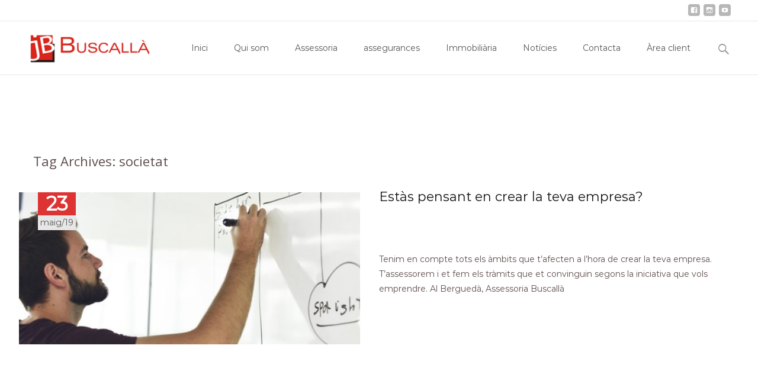

--- FILE ---
content_type: text/html; charset=UTF-8
request_url: https://buscalla.com/tag/societat/
body_size: 21035
content:

<!DOCTYPE html>
<html lang="ca">
<head>
	<meta charset="UTF-8">
	<meta name="viewport" content="width=device-width">
	<link rel="profile" href="http://gmpg.org/xfn/11">
	<link rel="pingback" href="https://buscalla.com/xmlrpc.php">
	<meta name='robots' content='index, follow, max-image-preview:large, max-snippet:-1, max-video-preview:-1' />
<script id="cookieyes" type="text/javascript" src="https://cdn-cookieyes.com/client_data/9cf9fb063955fd2beac85227/script.js"></script>
<!-- Google Tag Manager by PYS -->
    <script data-cfasync="false" data-pagespeed-no-defer>
	    window.dataLayerPYS = window.dataLayerPYS || [];
	</script>
<!-- End Google Tag Manager by PYS -->
	<!-- This site is optimized with the Yoast SEO plugin v26.7 - https://yoast.com/wordpress/plugins/seo/ -->
	<title>Arxius de societat - Buscallà-La teva tranquil·litat...</title>
	<link rel="canonical" href="https://buscalla.com/tag/societat/" />
	<meta property="og:locale" content="ca_ES" />
	<meta property="og:type" content="article" />
	<meta property="og:title" content="Arxius de societat - Buscallà-La teva tranquil·litat..." />
	<meta property="og:url" content="https://buscalla.com/tag/societat/" />
	<meta property="og:site_name" content="Buscallà-La teva tranquil·litat..." />
	<meta name="twitter:card" content="summary_large_image" />
	<script type="application/ld+json" class="yoast-schema-graph">{"@context":"https://schema.org","@graph":[{"@type":"CollectionPage","@id":"https://buscalla.com/tag/societat/","url":"https://buscalla.com/tag/societat/","name":"Arxius de societat - Buscallà-La teva tranquil·litat...","isPartOf":{"@id":"https://buscalla.com/#website"},"primaryImageOfPage":{"@id":"https://buscalla.com/tag/societat/#primaryimage"},"image":{"@id":"https://buscalla.com/tag/societat/#primaryimage"},"thumbnailUrl":"https://buscalla.com/wp-content/uploads/2019/05/servei-crear-empresa.jpg","breadcrumb":{"@id":"https://buscalla.com/tag/societat/#breadcrumb"},"inLanguage":"ca"},{"@type":"ImageObject","inLanguage":"ca","@id":"https://buscalla.com/tag/societat/#primaryimage","url":"https://buscalla.com/wp-content/uploads/2019/05/servei-crear-empresa.jpg","contentUrl":"https://buscalla.com/wp-content/uploads/2019/05/servei-crear-empresa.jpg","width":960,"height":641,"caption":"Crea la teva pròpia empresa-El nostre servei d'assessoria al Berguedà"},{"@type":"BreadcrumbList","@id":"https://buscalla.com/tag/societat/#breadcrumb","itemListElement":[{"@type":"ListItem","position":1,"name":"Inici","item":"https://buscalla.com/"},{"@type":"ListItem","position":2,"name":"societat"}]},{"@type":"WebSite","@id":"https://buscalla.com/#website","url":"https://buscalla.com/","name":"Buscallà-La teva tranquil·litat...","description":"BUSCALLÀ Assessoria Assegurances Immobiliària al Berguedà","publisher":{"@id":"https://buscalla.com/#organization"},"potentialAction":[{"@type":"SearchAction","target":{"@type":"EntryPoint","urlTemplate":"https://buscalla.com/?s={search_term_string}"},"query-input":{"@type":"PropertyValueSpecification","valueRequired":true,"valueName":"search_term_string"}}],"inLanguage":"ca"},{"@type":"Organization","@id":"https://buscalla.com/#organization","name":"Buscallà Assessoria Assegurances Immobiliària","url":"https://buscalla.com/","logo":{"@type":"ImageObject","inLanguage":"ca","@id":"https://buscalla.com/#/schema/logo/image/","url":"https://buscalla.com/wp-content/uploads/2015/06/buscalla.png","contentUrl":"https://buscalla.com/wp-content/uploads/2015/06/buscalla.png","width":652,"height":172,"caption":"Buscallà Assessoria Assegurances Immobiliària"},"image":{"@id":"https://buscalla.com/#/schema/logo/image/"},"sameAs":["https://www.facebook.com/buscallaimmobiliaria/","https://www.youtube.com/channel/UCnoujCCUw-qg9e2rPU1u07Q","https://www.instagram.com/buscalla_cat/?igshid=enq98djduqmq","https://es-es.facebook.com/buscalla/"]},{"@type":"Event","name":"HORARI: MATÍ OBERT TARDA TANCAT","description":"Horari: matí de 9:00 h a 14h tarda TANCAT","url":"https://buscalla.com/calendari/horari-mati-obert-tarda-tancat/","eventAttendanceMode":"https://schema.org/OfflineEventAttendanceMode","eventStatus":"https://schema.org/EventScheduled","startDate":"2025-12-31T00:00:00+01:00","endDate":"2025-12-31T23:59:59+01:00","@id":"https://buscalla.com/calendari/horari-mati-obert-tarda-tancat/#event"},{"@type":"Event","name":"FESTIU &#8211; CAP D&#8217;ANY","description":"  Festiu &#8211; Cap d&#8217;any","url":"https://buscalla.com/calendari/festiu-cap-dany/","eventAttendanceMode":"https://schema.org/OfflineEventAttendanceMode","eventStatus":"https://schema.org/EventScheduled","startDate":"2026-01-01T00:00:00+01:00","endDate":"2026-01-01T23:59:59+01:00","@id":"https://buscalla.com/calendari/festiu-cap-dany/#event"},{"@type":"Event","name":"HORARI: MATÍ OBERT TARDA TANCAT","description":"Horari: matí de 9:00 h a 14h tarda TANCAT","url":"https://buscalla.com/calendari/horari-mati-obert-tarda-tancat-3/","eventAttendanceMode":"https://schema.org/OfflineEventAttendanceMode","eventStatus":"https://schema.org/EventScheduled","startDate":"2026-01-05T00:00:00+01:00","endDate":"2026-01-05T23:59:59+01:00","@id":"https://buscalla.com/calendari/horari-mati-obert-tarda-tancat-3/#event"},{"@type":"Event","name":"FESTIU &#8211; DIA DE REIS","description":"Festiu &#8211; Dia de Reis","url":"https://buscalla.com/calendari/festiu-dia-de-reis/","eventAttendanceMode":"https://schema.org/OfflineEventAttendanceMode","eventStatus":"https://schema.org/EventScheduled","startDate":"2026-01-06T00:00:00+01:00","endDate":"2026-01-06T23:59:59+01:00","@id":"https://buscalla.com/calendari/festiu-dia-de-reis/#event"},{"@type":"Event","name":"Liquidació IRPF 4T 2025","description":"Liquidació IRPF del 4art trimestre 2025. Darrer dia per presentar les liquidacions de retencions d&#8217;IRPF corresponents al 4art. trimestre 2025","url":"https://buscalla.com/calendari/liquidacio-irpf-4t-2025/","eventAttendanceMode":"https://schema.org/OfflineEventAttendanceMode","eventStatus":"https://schema.org/EventScheduled","startDate":"2026-01-20T00:00:00+01:00","endDate":"2026-01-20T23:59:59+01:00","@id":"https://buscalla.com/calendari/liquidacio-irpf-4t-2025/#event"},{"@type":"Event","name":"Liquidació IVA-IRPF 4T 2025","description":"Liquidació IVA-IRPF 4rt trimestre 2025 : Termini per a presentar de les declaracions d&#8217;IVA i d&#8217;IRPF del 4art. trimestre 2025. Confia&#8217;ns els teus tràmits fiscals i d&#8217;empresa. Som professionals, t&#8217;assessorem i t&#8217;ho<a class=\"moretag\" href=\"https://buscalla.com/estas-pensant-en-crear-la-teva-empresa/\">Read More...</a>","url":"https://buscalla.com/calendari/liquidacio-iva-irpf-4t-2025/","eventAttendanceMode":"https://schema.org/OfflineEventAttendanceMode","eventStatus":"https://schema.org/EventScheduled","startDate":"2026-01-30T00:00:00+01:00","endDate":"2026-01-30T23:59:59+01:00","@id":"https://buscalla.com/calendari/liquidacio-iva-irpf-4t-2025/#event"}]}</script>
	<!-- / Yoast SEO plugin. -->


<script type='application/javascript'  id='pys-version-script'>console.log('PixelYourSite Free version 11.1.5.2');</script>
<link rel='dns-prefetch' href='//netdna.bootstrapcdn.com' />
<link rel='dns-prefetch' href='//fonts.googleapis.com' />
<link href='https://fonts.gstatic.com' crossorigin rel='preconnect' />
<link rel="alternate" type="application/rss+xml" title="Buscallà-La teva tranquil·litat... &raquo; Canal d&#039;informació" href="https://buscalla.com/feed/" />
<link rel="alternate" type="application/rss+xml" title="Buscallà-La teva tranquil·litat... &raquo; Canal dels comentaris" href="https://buscalla.com/comments/feed/" />
<link rel="alternate" type="text/calendar" title="Buscallà-La teva tranquil·litat... &raquo; Canal iCal" href="https://buscalla.com/calendari/?ical=1" />
<link rel="alternate" type="application/rss+xml" title="Buscallà-La teva tranquil·litat... &raquo; societat Canal de les etiquetes" href="https://buscalla.com/tag/societat/feed/" />
		<style>
			.lazyload,
			.lazyloading {
				max-width: 100%;
			}
		</style>
		<style id='wp-img-auto-sizes-contain-inline-css' type='text/css'>
img:is([sizes=auto i],[sizes^="auto," i]){contain-intrinsic-size:3000px 1500px}
/*# sourceURL=wp-img-auto-sizes-contain-inline-css */
</style>
<style id='wp-emoji-styles-inline-css' type='text/css'>

	img.wp-smiley, img.emoji {
		display: inline !important;
		border: none !important;
		box-shadow: none !important;
		height: 1em !important;
		width: 1em !important;
		margin: 0 0.07em !important;
		vertical-align: -0.1em !important;
		background: none !important;
		padding: 0 !important;
	}
/*# sourceURL=wp-emoji-styles-inline-css */
</style>
<link rel='stylesheet' id='wp-block-library-css' href='https://buscalla.com/wp-includes/css/dist/block-library/style.min.css?ver=6.9' type='text/css' media='all' />
<style id='global-styles-inline-css' type='text/css'>
:root{--wp--preset--aspect-ratio--square: 1;--wp--preset--aspect-ratio--4-3: 4/3;--wp--preset--aspect-ratio--3-4: 3/4;--wp--preset--aspect-ratio--3-2: 3/2;--wp--preset--aspect-ratio--2-3: 2/3;--wp--preset--aspect-ratio--16-9: 16/9;--wp--preset--aspect-ratio--9-16: 9/16;--wp--preset--color--black: #000000;--wp--preset--color--cyan-bluish-gray: #abb8c3;--wp--preset--color--white: #ffffff;--wp--preset--color--pale-pink: #f78da7;--wp--preset--color--vivid-red: #cf2e2e;--wp--preset--color--luminous-vivid-orange: #ff6900;--wp--preset--color--luminous-vivid-amber: #fcb900;--wp--preset--color--light-green-cyan: #7bdcb5;--wp--preset--color--vivid-green-cyan: #00d084;--wp--preset--color--pale-cyan-blue: #8ed1fc;--wp--preset--color--vivid-cyan-blue: #0693e3;--wp--preset--color--vivid-purple: #9b51e0;--wp--preset--gradient--vivid-cyan-blue-to-vivid-purple: linear-gradient(135deg,rgb(6,147,227) 0%,rgb(155,81,224) 100%);--wp--preset--gradient--light-green-cyan-to-vivid-green-cyan: linear-gradient(135deg,rgb(122,220,180) 0%,rgb(0,208,130) 100%);--wp--preset--gradient--luminous-vivid-amber-to-luminous-vivid-orange: linear-gradient(135deg,rgb(252,185,0) 0%,rgb(255,105,0) 100%);--wp--preset--gradient--luminous-vivid-orange-to-vivid-red: linear-gradient(135deg,rgb(255,105,0) 0%,rgb(207,46,46) 100%);--wp--preset--gradient--very-light-gray-to-cyan-bluish-gray: linear-gradient(135deg,rgb(238,238,238) 0%,rgb(169,184,195) 100%);--wp--preset--gradient--cool-to-warm-spectrum: linear-gradient(135deg,rgb(74,234,220) 0%,rgb(151,120,209) 20%,rgb(207,42,186) 40%,rgb(238,44,130) 60%,rgb(251,105,98) 80%,rgb(254,248,76) 100%);--wp--preset--gradient--blush-light-purple: linear-gradient(135deg,rgb(255,206,236) 0%,rgb(152,150,240) 100%);--wp--preset--gradient--blush-bordeaux: linear-gradient(135deg,rgb(254,205,165) 0%,rgb(254,45,45) 50%,rgb(107,0,62) 100%);--wp--preset--gradient--luminous-dusk: linear-gradient(135deg,rgb(255,203,112) 0%,rgb(199,81,192) 50%,rgb(65,88,208) 100%);--wp--preset--gradient--pale-ocean: linear-gradient(135deg,rgb(255,245,203) 0%,rgb(182,227,212) 50%,rgb(51,167,181) 100%);--wp--preset--gradient--electric-grass: linear-gradient(135deg,rgb(202,248,128) 0%,rgb(113,206,126) 100%);--wp--preset--gradient--midnight: linear-gradient(135deg,rgb(2,3,129) 0%,rgb(40,116,252) 100%);--wp--preset--font-size--small: 13px;--wp--preset--font-size--medium: 20px;--wp--preset--font-size--large: 36px;--wp--preset--font-size--x-large: 42px;--wp--preset--spacing--20: 0.44rem;--wp--preset--spacing--30: 0.67rem;--wp--preset--spacing--40: 1rem;--wp--preset--spacing--50: 1.5rem;--wp--preset--spacing--60: 2.25rem;--wp--preset--spacing--70: 3.38rem;--wp--preset--spacing--80: 5.06rem;--wp--preset--shadow--natural: 6px 6px 9px rgba(0, 0, 0, 0.2);--wp--preset--shadow--deep: 12px 12px 50px rgba(0, 0, 0, 0.4);--wp--preset--shadow--sharp: 6px 6px 0px rgba(0, 0, 0, 0.2);--wp--preset--shadow--outlined: 6px 6px 0px -3px rgb(255, 255, 255), 6px 6px rgb(0, 0, 0);--wp--preset--shadow--crisp: 6px 6px 0px rgb(0, 0, 0);}:where(.is-layout-flex){gap: 0.5em;}:where(.is-layout-grid){gap: 0.5em;}body .is-layout-flex{display: flex;}.is-layout-flex{flex-wrap: wrap;align-items: center;}.is-layout-flex > :is(*, div){margin: 0;}body .is-layout-grid{display: grid;}.is-layout-grid > :is(*, div){margin: 0;}:where(.wp-block-columns.is-layout-flex){gap: 2em;}:where(.wp-block-columns.is-layout-grid){gap: 2em;}:where(.wp-block-post-template.is-layout-flex){gap: 1.25em;}:where(.wp-block-post-template.is-layout-grid){gap: 1.25em;}.has-black-color{color: var(--wp--preset--color--black) !important;}.has-cyan-bluish-gray-color{color: var(--wp--preset--color--cyan-bluish-gray) !important;}.has-white-color{color: var(--wp--preset--color--white) !important;}.has-pale-pink-color{color: var(--wp--preset--color--pale-pink) !important;}.has-vivid-red-color{color: var(--wp--preset--color--vivid-red) !important;}.has-luminous-vivid-orange-color{color: var(--wp--preset--color--luminous-vivid-orange) !important;}.has-luminous-vivid-amber-color{color: var(--wp--preset--color--luminous-vivid-amber) !important;}.has-light-green-cyan-color{color: var(--wp--preset--color--light-green-cyan) !important;}.has-vivid-green-cyan-color{color: var(--wp--preset--color--vivid-green-cyan) !important;}.has-pale-cyan-blue-color{color: var(--wp--preset--color--pale-cyan-blue) !important;}.has-vivid-cyan-blue-color{color: var(--wp--preset--color--vivid-cyan-blue) !important;}.has-vivid-purple-color{color: var(--wp--preset--color--vivid-purple) !important;}.has-black-background-color{background-color: var(--wp--preset--color--black) !important;}.has-cyan-bluish-gray-background-color{background-color: var(--wp--preset--color--cyan-bluish-gray) !important;}.has-white-background-color{background-color: var(--wp--preset--color--white) !important;}.has-pale-pink-background-color{background-color: var(--wp--preset--color--pale-pink) !important;}.has-vivid-red-background-color{background-color: var(--wp--preset--color--vivid-red) !important;}.has-luminous-vivid-orange-background-color{background-color: var(--wp--preset--color--luminous-vivid-orange) !important;}.has-luminous-vivid-amber-background-color{background-color: var(--wp--preset--color--luminous-vivid-amber) !important;}.has-light-green-cyan-background-color{background-color: var(--wp--preset--color--light-green-cyan) !important;}.has-vivid-green-cyan-background-color{background-color: var(--wp--preset--color--vivid-green-cyan) !important;}.has-pale-cyan-blue-background-color{background-color: var(--wp--preset--color--pale-cyan-blue) !important;}.has-vivid-cyan-blue-background-color{background-color: var(--wp--preset--color--vivid-cyan-blue) !important;}.has-vivid-purple-background-color{background-color: var(--wp--preset--color--vivid-purple) !important;}.has-black-border-color{border-color: var(--wp--preset--color--black) !important;}.has-cyan-bluish-gray-border-color{border-color: var(--wp--preset--color--cyan-bluish-gray) !important;}.has-white-border-color{border-color: var(--wp--preset--color--white) !important;}.has-pale-pink-border-color{border-color: var(--wp--preset--color--pale-pink) !important;}.has-vivid-red-border-color{border-color: var(--wp--preset--color--vivid-red) !important;}.has-luminous-vivid-orange-border-color{border-color: var(--wp--preset--color--luminous-vivid-orange) !important;}.has-luminous-vivid-amber-border-color{border-color: var(--wp--preset--color--luminous-vivid-amber) !important;}.has-light-green-cyan-border-color{border-color: var(--wp--preset--color--light-green-cyan) !important;}.has-vivid-green-cyan-border-color{border-color: var(--wp--preset--color--vivid-green-cyan) !important;}.has-pale-cyan-blue-border-color{border-color: var(--wp--preset--color--pale-cyan-blue) !important;}.has-vivid-cyan-blue-border-color{border-color: var(--wp--preset--color--vivid-cyan-blue) !important;}.has-vivid-purple-border-color{border-color: var(--wp--preset--color--vivid-purple) !important;}.has-vivid-cyan-blue-to-vivid-purple-gradient-background{background: var(--wp--preset--gradient--vivid-cyan-blue-to-vivid-purple) !important;}.has-light-green-cyan-to-vivid-green-cyan-gradient-background{background: var(--wp--preset--gradient--light-green-cyan-to-vivid-green-cyan) !important;}.has-luminous-vivid-amber-to-luminous-vivid-orange-gradient-background{background: var(--wp--preset--gradient--luminous-vivid-amber-to-luminous-vivid-orange) !important;}.has-luminous-vivid-orange-to-vivid-red-gradient-background{background: var(--wp--preset--gradient--luminous-vivid-orange-to-vivid-red) !important;}.has-very-light-gray-to-cyan-bluish-gray-gradient-background{background: var(--wp--preset--gradient--very-light-gray-to-cyan-bluish-gray) !important;}.has-cool-to-warm-spectrum-gradient-background{background: var(--wp--preset--gradient--cool-to-warm-spectrum) !important;}.has-blush-light-purple-gradient-background{background: var(--wp--preset--gradient--blush-light-purple) !important;}.has-blush-bordeaux-gradient-background{background: var(--wp--preset--gradient--blush-bordeaux) !important;}.has-luminous-dusk-gradient-background{background: var(--wp--preset--gradient--luminous-dusk) !important;}.has-pale-ocean-gradient-background{background: var(--wp--preset--gradient--pale-ocean) !important;}.has-electric-grass-gradient-background{background: var(--wp--preset--gradient--electric-grass) !important;}.has-midnight-gradient-background{background: var(--wp--preset--gradient--midnight) !important;}.has-small-font-size{font-size: var(--wp--preset--font-size--small) !important;}.has-medium-font-size{font-size: var(--wp--preset--font-size--medium) !important;}.has-large-font-size{font-size: var(--wp--preset--font-size--large) !important;}.has-x-large-font-size{font-size: var(--wp--preset--font-size--x-large) !important;}
/*# sourceURL=global-styles-inline-css */
</style>

<style id='classic-theme-styles-inline-css' type='text/css'>
/*! This file is auto-generated */
.wp-block-button__link{color:#fff;background-color:#32373c;border-radius:9999px;box-shadow:none;text-decoration:none;padding:calc(.667em + 2px) calc(1.333em + 2px);font-size:1.125em}.wp-block-file__button{background:#32373c;color:#fff;text-decoration:none}
/*# sourceURL=/wp-includes/css/classic-themes.min.css */
</style>
<link rel='stylesheet' id='wp-components-css' href='https://buscalla.com/wp-includes/css/dist/components/style.min.css?ver=6.9' type='text/css' media='all' />
<link rel='stylesheet' id='wp-preferences-css' href='https://buscalla.com/wp-includes/css/dist/preferences/style.min.css?ver=6.9' type='text/css' media='all' />
<link rel='stylesheet' id='wp-block-editor-css' href='https://buscalla.com/wp-includes/css/dist/block-editor/style.min.css?ver=6.9' type='text/css' media='all' />
<link rel='stylesheet' id='popup-maker-block-library-style-css' href='https://buscalla.com/wp-content/plugins/popup-maker/dist/packages/block-library-style.css?ver=dbea705cfafe089d65f1' type='text/css' media='all' />
<link rel='stylesheet' id='responsive-lightbox-swipebox-css' href='https://buscalla.com/wp-content/plugins/responsive-lightbox/assets/swipebox/swipebox.min.css?ver=1.5.2' type='text/css' media='all' />
<link rel='stylesheet' id='font-awesome-css' href='//netdna.bootstrapcdn.com/font-awesome/4.1.0/css/font-awesome.min.css?ver=4.1.0' type='text/css' media='all' />
<link rel='stylesheet' id='owl-carousel-css' href='https://buscalla.com/wp-content/plugins/templatesnext-toolkit/css/owl.carousel.css?ver=2.2.1' type='text/css' media='all' />
<link rel='stylesheet' id='owl-carousel-transitions-css' href='https://buscalla.com/wp-content/plugins/templatesnext-toolkit/css/owl.transitions.css?ver=1.3.2' type='text/css' media='all' />
<link rel='stylesheet' id='colorbox-css' href='https://buscalla.com/wp-content/plugins/templatesnext-toolkit/css/colorbox.css?ver=1.5.14' type='text/css' media='all' />
<link rel='stylesheet' id='animate-css' href='https://buscalla.com/wp-content/plugins/templatesnext-toolkit/css/animate.css?ver=3.5.1' type='text/css' media='all' />
<link rel='stylesheet' id='tx-style-css' href='https://buscalla.com/wp-content/plugins/templatesnext-toolkit/css/tx-style.css?ver=1.01' type='text/css' media='all' />
<link rel='stylesheet' id='iexcel-fonts-css' href='//fonts.googleapis.com/css?family=Open+Sans%3A300%2C400%2C700%2C300italic%2C400italic%2C700italic%7CRoboto%3A300%2C400%2C700&#038;subset=latin%2Clatin-ext' type='text/css' media='all' />
<link rel='stylesheet' id='genericons-css' href='https://buscalla.com/wp-content/themes/i-excel/fonts/genericons.css?ver=2.09' type='text/css' media='all' />
<link rel='stylesheet' id='iexcel-sidr-css' href='https://buscalla.com/wp-content/themes/i-excel/css/jquery.sidr.dark.css?ver=2014-01-12' type='text/css' media='all' />
<link rel='stylesheet' id='owl-carousel-theme-css' href='https://buscalla.com/wp-content/themes/i-excel/css/owl.theme.css?ver=2.2.1' type='text/css' media='all' />
<link rel='stylesheet' id='iexcel-style-css' href='https://buscalla.com/wp-content/themes/i-excel/style.css?ver=2018-06-03' type='text/css' media='all' />
<link rel='stylesheet' id='i-excel-blog-layout-css' href='https://buscalla.com/wp-content/themes/i-excel/css/twocol-blog.css?ver=2015-03-11' type='text/css' media='all' />
<link rel='stylesheet' id='i-excel-extra-stylesheet-css' href='https://buscalla.com/wp-content/themes/i-excel/css/extra-style.css?ver=2016-03-11' type='text/css' media='all' />
<link rel='stylesheet' id='responsive-menu-css' href='https://buscalla.com/wp-content/themes/i-excel/inc/responsive-menu/css/wprmenu.css?ver=1.01' type='text/css' media='all' />
<link rel='stylesheet' id='meks-social-widget-css' href='https://buscalla.com/wp-content/plugins/meks-smart-social-widget/css/style.css?ver=1.6.5' type='text/css' media='all' />
<link rel='stylesheet' id='newsletter-css' href='https://buscalla.com/wp-content/plugins/newsletter/style.css?ver=9.1.1' type='text/css' media='all' />
<link rel='stylesheet' id='popup-maker-site-css' href='https://buscalla.com/wp-content/plugins/popup-maker/dist/assets/site.css?ver=1.21.5' type='text/css' media='all' />
<style id='popup-maker-site-inline-css' type='text/css'>
/* Popup Google Fonts */
@import url('//fonts.googleapis.com/css?family=Montserrat|Acme:400');

/* Popup Theme 2220: Light Box */
.pum-theme-2220, .pum-theme-lightbox { background-color: rgba( 0, 0, 0, 0.29 ) } 
.pum-theme-2220 .pum-container, .pum-theme-lightbox .pum-container { padding: 17px; border-radius: 0px; border: 1px none #000000; box-shadow: 0px 0px 30px 0px rgba( 2, 2, 2, 1.00 ); background-color: rgba( 255, 255, 255, 1.00 ) } 
.pum-theme-2220 .pum-title, .pum-theme-lightbox .pum-title { color: #5e4d4c; text-align: center; text-shadow: 0px 0px 0px rgba( 2, 2, 2, 0.23 ); font-family: Montserrat; font-weight: 500; font-size: 32px; line-height: 80px } 
.pum-theme-2220 .pum-content, .pum-theme-lightbox .pum-content { color: #5e4d4c; font-family: Montserrat; font-weight: 200 } 
.pum-theme-2220 .pum-content + .pum-close, .pum-theme-lightbox .pum-content + .pum-close { position: absolute; height: 25px; width: auto; left: auto; right: 1px; bottom: auto; top: 1px; padding: 3px; color: #5e4d4c; font-family: Sans-Serif; font-weight: 400; font-size: 14px; line-height: 25px; border: 0px none #ffffff; border-radius: 1px; box-shadow: 0px 0px 31px -1px rgba( 2, 2, 2, 0.53 ); text-shadow: 0px 0px 0px rgba( 0, 0, 0, 0.23 ); background-color: rgba( 255, 255, 255, 0.89 ) } 

/* Popup Theme 2221: Enterprise Blue */
.pum-theme-2221, .pum-theme-enterprise-blue { background-color: rgba( 0, 0, 0, 0.70 ) } 
.pum-theme-2221 .pum-container, .pum-theme-enterprise-blue .pum-container { padding: 28px; border-radius: 5px; border: 1px none #000000; box-shadow: 0px 10px 25px 4px rgba( 2, 2, 2, 0.50 ); background-color: rgba( 255, 255, 255, 1.00 ) } 
.pum-theme-2221 .pum-title, .pum-theme-enterprise-blue .pum-title { color: #dd3333; text-align: left; text-shadow: 0px 0px 0px rgba( 2, 2, 2, 0.23 ); font-family: inherit; font-weight: 100; font-size: 34px; line-height: 36px } 
.pum-theme-2221 .pum-content, .pum-theme-enterprise-blue .pum-content { color: #2d2d2d; font-family: inherit; font-weight: 100 } 
.pum-theme-2221 .pum-content + .pum-close, .pum-theme-enterprise-blue .pum-content + .pum-close { position: absolute; height: 28px; width: 28px; left: auto; right: 8px; bottom: auto; top: 8px; padding: 4px; color: #dd3333; font-family: inherit; font-weight: 100; font-size: 20px; line-height: 20px; border: 1px none #ffffff; border-radius: 42px; box-shadow: 0px 0px 0px 0px rgba( 2, 2, 2, 0.23 ); text-shadow: 0px 0px 0px rgba( 0, 0, 0, 0.68 ); background-color: rgba( 255, 255, 255, 1.00 ) } 

/* Popup Theme 2224: Framed Border */
.pum-theme-2224, .pum-theme-framed-border { background-color: rgba( 255, 255, 255, 0.50 ) } 
.pum-theme-2224 .pum-container, .pum-theme-framed-border .pum-container { padding: 18px; border-radius: 0px; border: 5px outset #dd3333; box-shadow: 1px 1px 3px 0px rgba( 2, 2, 2, 0.97 ) inset; background-color: rgba( 255, 255, 255, 1.00 ) } 
.pum-theme-2224 .pum-title, .pum-theme-framed-border .pum-title { color: #dd3333; text-align: center; text-shadow: 0px 0px 0px rgba( 2, 2, 2, 0.23 ); font-family: Georgia; font-weight: 100; font-size: 32px; line-height: 28px } 
.pum-theme-2224 .pum-content, .pum-theme-framed-border .pum-content { color: #2d2d2d; font-family: inherit; font-weight: 100 } 
.pum-theme-2224 .pum-content + .pum-close, .pum-theme-framed-border .pum-content + .pum-close { position: absolute; height: 20px; width: 20px; left: auto; right: -20px; bottom: auto; top: -20px; padding: 0px; color: #dd3333; font-family: Acme; font-weight: 400; font-size: 20px; line-height: 20px; border: 1px none #ffffff; border-radius: 0px; box-shadow: 0px 0px 0px 0px rgba( 2, 2, 2, 0.23 ); text-shadow: 0px 0px 14px rgba( 0, 0, 0, 0.23 ); background-color: rgba( 221, 51, 51, 0.00 ) } 

/* Popup Theme 7832: Content Only - For use with page builders or block editor */
.pum-theme-7832, .pum-theme-content-only { background-color: rgba( 0, 0, 0, 0.70 ) } 
.pum-theme-7832 .pum-container, .pum-theme-content-only .pum-container { padding: 0px; border-radius: 0px; border: 1px none #000000; box-shadow: 0px 0px 0px 0px rgba( 2, 2, 2, 0.00 ) } 
.pum-theme-7832 .pum-title, .pum-theme-content-only .pum-title { color: #000000; text-align: left; text-shadow: 0px 0px 0px rgba( 2, 2, 2, 0.23 ); font-family: inherit; font-weight: 400; font-size: 32px; line-height: 36px } 
.pum-theme-7832 .pum-content, .pum-theme-content-only .pum-content { color: #8c8c8c; font-family: inherit; font-weight: 400 } 
.pum-theme-7832 .pum-content + .pum-close, .pum-theme-content-only .pum-content + .pum-close { position: absolute; height: 18px; width: 18px; left: auto; right: 7px; bottom: auto; top: 7px; padding: 0px; color: #000000; font-family: inherit; font-weight: 700; font-size: 20px; line-height: 20px; border: 1px none #ffffff; border-radius: 15px; box-shadow: 0px 0px 0px 0px rgba( 2, 2, 2, 0.00 ); text-shadow: 0px 0px 0px rgba( 0, 0, 0, 0.00 ); background-color: rgba( 255, 255, 255, 0.00 ) } 

/* Popup Theme 7419: Floating Bar - Soft Blue */
.pum-theme-7419, .pum-theme-floating-bar { background-color: rgba( 255, 255, 255, 0.00 ) } 
.pum-theme-7419 .pum-container, .pum-theme-floating-bar .pum-container { padding: 8px; border-radius: 0px; border: 1px none #000000; box-shadow: 1px 1px 3px 0px rgba( 2, 2, 2, 0.23 ); background-color: rgba( 238, 246, 252, 1.00 ) } 
.pum-theme-7419 .pum-title, .pum-theme-floating-bar .pum-title { color: #505050; text-align: left; text-shadow: 0px 0px 0px rgba( 2, 2, 2, 0.23 ); font-family: inherit; font-weight: 400; font-size: 32px; line-height: 36px } 
.pum-theme-7419 .pum-content, .pum-theme-floating-bar .pum-content { color: #505050; font-family: inherit; font-weight: 400 } 
.pum-theme-7419 .pum-content + .pum-close, .pum-theme-floating-bar .pum-content + .pum-close { position: absolute; height: 18px; width: 18px; left: auto; right: 5px; bottom: auto; top: 50%; padding: 0px; color: #505050; font-family: Sans-Serif; font-weight: 700; font-size: 15px; line-height: 18px; border: 1px solid #505050; border-radius: 15px; box-shadow: 0px 0px 0px 0px rgba( 2, 2, 2, 0.00 ); text-shadow: 0px 0px 0px rgba( 0, 0, 0, 0.00 ); background-color: rgba( 255, 255, 255, 0.00 ); transform: translate(0, -50%) } 

/* Popup Theme 2223: Cutting Edge */
.pum-theme-2223, .pum-theme-cutting-edge { background-color: rgba( 0, 0, 0, 0.50 ) } 
.pum-theme-2223 .pum-container, .pum-theme-cutting-edge .pum-container { padding: 18px; border-radius: 0px; border: 1px none #000000; box-shadow: 0px 10px 25px 0px rgba( 2, 2, 2, 0.50 ); background-color: rgba( 30, 115, 190, 1.00 ) } 
.pum-theme-2223 .pum-title, .pum-theme-cutting-edge .pum-title { color: #ffffff; text-align: left; text-shadow: 0px 0px 0px rgba( 2, 2, 2, 0.23 ); font-family: Sans-Serif; font-size: 26px; line-height: 28px } 
.pum-theme-2223 .pum-content, .pum-theme-cutting-edge .pum-content { color: #ffffff; font-family: inherit } 
.pum-theme-2223 .pum-content + .pum-close, .pum-theme-cutting-edge .pum-content + .pum-close { position: absolute; height: 24px; width: 24px; left: auto; right: 0px; bottom: auto; top: 0px; padding: 0px; color: #1e73be; font-family: inherit; font-size: 32px; line-height: 24px; border: 1px none #ffffff; border-radius: 0px; box-shadow: -1px 1px 1px 0px rgba( 2, 2, 2, 0.10 ); text-shadow: -1px 1px 1px rgba( 0, 0, 0, 0.10 ); background-color: rgba( 238, 238, 34, 1.00 ) } 

/* Popup Theme 2222: Hello Box */
.pum-theme-2222, .pum-theme-hello-box { background-color: rgba( 0, 0, 0, 0.75 ) } 
.pum-theme-2222 .pum-container, .pum-theme-hello-box .pum-container { padding: 30px; border-radius: 80px; border: 14px solid #81d742; box-shadow: 0px 0px 0px 0px rgba( 2, 2, 2, 0.00 ); background-color: rgba( 255, 255, 255, 1.00 ) } 
.pum-theme-2222 .pum-title, .pum-theme-hello-box .pum-title { color: #2d2d2d; text-align: left; text-shadow: 0px 0px 0px rgba( 2, 2, 2, 0.23 ); font-family: Montserrat; font-size: 32px; line-height: 36px } 
.pum-theme-2222 .pum-content, .pum-theme-hello-box .pum-content { color: #2d2d2d; font-family: inherit } 
.pum-theme-2222 .pum-content + .pum-close, .pum-theme-hello-box .pum-content + .pum-close { position: absolute; height: auto; width: auto; left: auto; right: -30px; bottom: auto; top: -30px; padding: 0px; color: #2d2d2d; font-family: inherit; font-size: 32px; line-height: 28px; border: 1px none #ffffff; border-radius: 28px; box-shadow: 0px 0px 0px 0px rgba( 2, 2, 2, 0.23 ); text-shadow: 0px 0px 0px rgba( 0, 0, 0, 0.23 ); background-color: rgba( 255, 255, 255, 1.00 ) } 

/* Popup Theme 2219: Default Theme */
.pum-theme-2219, .pum-theme-default-theme { background-color: rgba( 255, 255, 255, 1.00 ) } 
.pum-theme-2219 .pum-container, .pum-theme-default-theme .pum-container { padding: 18px; border-radius: 0px; border: 1px none #000000; box-shadow: 1px 1px 3px 0px rgba( 2, 2, 2, 0.23 ); background-color: rgba( 249, 249, 249, 1.00 ) } 
.pum-theme-2219 .pum-title, .pum-theme-default-theme .pum-title { color: #000000; text-align: left; text-shadow: 0px 0px 0px rgba( 2, 2, 2, 0.23 ); font-family: inherit; font-weight: inherit; font-size: 32px; font-style: normal; line-height: 36px } 
.pum-theme-2219 .pum-content, .pum-theme-default-theme .pum-content { color: #8c8c8c; font-family: inherit; font-weight: inherit; font-style: normal } 
.pum-theme-2219 .pum-content + .pum-close, .pum-theme-default-theme .pum-content + .pum-close { position: absolute; height: auto; width: auto; left: auto; right: 0px; bottom: auto; top: 0px; padding: 8px; color: #ffffff; font-family: inherit; font-weight: inherit; font-size: 12px; font-style: normal; line-height: 14px; border: 1px none #ffffff; border-radius: 0px; box-shadow: 0px 0px 0px 0px rgba( 2, 2, 2, 0.23 ); text-shadow: 0px 0px 0px rgba( 0, 0, 0, 0.23 ); background-color: rgba( 0, 183, 205, 1.00 ) } 

#pum-12780 {z-index: 1999999999}
#pum-12926 {z-index: 1999999999}
#pum-12247 {z-index: 1999999999}
#pum-9836 {z-index: 1999999999}
#pum-2250 {z-index: 1999999999}
#pum-3723 {z-index: 1999999999}
#pum-8459 {z-index: 1999999999}

/*# sourceURL=popup-maker-site-inline-css */
</style>
<script type="text/javascript">
/* Wappointment globals */ 
/* <![CDATA[ */ 
var apiWappointment = {"root":"https:\/\/buscalla.com\/wp-json\/","resourcesUrl":"https:\/\/buscalla.com\/wp-content\/plugins\/wappointment\/dist\/","baseUrl":"https:\/\/buscalla.com\/wp-content\/plugins","apiSite":"https:\/\/wappointment.com","version":"2.7.5","allowed":true,"frontPage":"https:\/\/buscalla.com\/?wappointment=wappointment","currency":{"code":"USD","name":"United States (US) dollar","symbol":"$","position":2,"decimals_sep":".","thousand_sep":",","format":"[currency][price]"},"methods":[{"key":"onsite","name":"On Site","description":"Customers pay you in person at your business' address or wherever you deliver the service","installed":true,"active":true},{"key":"stripe","name":"Stripe","description":"Customers pay online with their VISA, Mastercard, Amex etc ... in 44 countries and 135 currencies","installed":false,"hideLabel":true,"active":false,"cards":["visa","mastercard","amex"]},{"key":"paypal","name":"Paypal","description":"Customers pay online with their Paypal Account, VISA, Mastercard, Amex etc ... in 25 currencies and 200 countries","installed":false,"hideLabel":true,"active":false,"cards":["visa","mastercard","amex"]},{"key":"woocommerce","name":"WooCommerce","description":"WooCommerce is the most popular ecommerce plugin for WordPress. Already familiar with WooCommerce? Then selling your time with Wappointment and WooCommerce will be really easy.","installed":false,"hideLabel":true,"active":false}],"signature":"\nBooked with https:\/\/wappointment.com","debug":true};
var widgetWappointment = {"colors":{"primary":{"bg":"#187DF0","text":"#ffffff"},"header":{"bg":"#F8F7F7","text":"#656565","durationbg":"#eeeeee"},"body":{"bg":"#ffffff","text":"#505050","disabled_links":"#D55151"},"selected_day":{"bg":"#a0a0a0","text":"#ffffff"},"secondary":{"bg":"#f7f7f7","bg_selected":"#949494","text":"#606060","text_selected":"#ffffff"},"form":{"success":"#88B18E","error":"#E71414","payment":"#f7f7f7"},"address":{"bg":"#e6e6e6","text":"#606060"},"confirmation":{"bg":"#88B18E","text":"#ffffff"}},"general":{"check_header_compact_mode":false,"check_hide_staff_name":false,"when":"Quan","service":"Servei","location":"On","package":"Package","min":"min","noappointments":"Reserva no permesa"},"button":{"title":"Reserva la teva reuni\u00f3!","check_bold":false,"slide_size":"0.9","check_full":false},"staff_selection":{"pickstaff":"BUSCALL\u00c0","availabilityfor":"Disponible per"},"selection":{"check_viewweek":false,"title":"[total_slots] hores lliures","timezone":"Zona hor\u00e0ria: [timezone]","morning":"Mat\u00ed","afternoon":"Tarda","evening":"Nit","slots_left":"[slots_left] left"},"form":{"byphone":"By Phone","byzoom":"Video meeting","inperson":"At a Location","fullname":"Nom i cognoms:","email":"E-mail:","phone":"Tel\u00e8fon:","back":"Torna","confirm":"Confirma","check_terms":true,"terms":"[link]Consulta com tractem les teves dades[\/link]","terms_link":"https:\/\/buscalla.com\/politica-de-privacitat\/","byskype":"By Skype","skype":"Usuari Skype:"},"confirmation":{"confirmation":"Reuni\u00f3 zoom reservada","when":"Quan:","service":"Servei:","duration":"Durada:","pending":"La teva reuni\u00f3 zoom est\u00e0 pendent de confirmar. Te la confirmarem en breu","zoom":"La reuni\u00f3 es realitzar\u00e0 mitjan\u00e7ant una v\u00eddeo en l\u00ednia a trav\u00e9s de zoom; es mostrar\u00e0 l'enlla\u00e7 [meeting_link]aqu\u00ed[\/meeting_link].","phone":"La cita es far\u00e0 per tel\u00e8fon, us trucarem a trav\u00e9s d\u2019aquest n\u00famero:","physical":"La cita tindr\u00e0 lloc a aquesta adre\u00e7a:","savetocal":"Desa-la al teu calendari","skype":"La cita tindr\u00e0 lloc a Skype, et trucarem per aquest compte:"},"view":{"join":"Uneix-te a la reuni\u00f3","missing_url":"L'enlla\u00e7 de la reuni\u00f3 es mostrar\u00e0 quan sigui hora de comen\u00e7ar","timeleft":"([days_left]d [hours_left]h [minutes_left]m [seconds_left]s)"},"cancel":{"page_title":"Cancel\u00b7la la reuni\u00f3 zoom","title":"Detalls de la reuni\u00f3","confirmed":"La reuni\u00f3 zoom s'ha cancel\u00b7lat!","confirmation":"Est\u00e0s segur\/a que vols cancel\u00b7lar la teva reuni\u00f3 zoom?","toolate":"No es pot cancel\u00b7lar. \u00c9s massa tard, la reuni\u00f3 comen\u00e7a aviat","button":"Cancel\u00b7la la reuni\u00f3","confirm":"Confirma"},"reschedule":{"page_title":"Reprograma la reuni\u00f3","title":"Detalls de la reuni\u00f3 per videoconfer\u00e8ncia amb zoom","toolate":"No es pot reprogramar. \u00c9s massa tard, la reuni\u00f3 comen\u00e7a aviat","button":"Reprograma la reuni\u00f3","confirm":"Confirm"},"service_selection":{"select_service":"HAS D'ESCOLLIR UN DEPARTAMENT","check_full_width":false},"service_duration":{"select_duration":"Quant durar\u00e0 la sessi\u00f3?"},"service_location":{"select_location":"Com ens hem de reunir?"},"swift_payment":{"onsite_tab":"Pay later","onsite_desc":"You will pay on the day of your appointment","onsite_confirm":"Confirm","check_tos":true,"tos_text":"You agree to [linktos]the terms of sale[\/linktos] and [link]the privacy policy[\/link]","tos_link":"http:\/\/"},"i18n":{"a_is_video":"Appointment is a Video meeting","a_with_videolink":"Meeting will be accessible from the link below:","a_is_phone":"Appointment over the phone.","a_with_phone":"We will call you on %s","begin_meeting":"Begin meeting","a_is_address":"Appointment is taking place at this address","reschedule":"Reschedule","cancel":"Cancel"}};
/* ]]> */ 
</script>
<script type="text/javascript" src="https://buscalla.com/wp-includes/js/jquery/jquery.min.js?ver=3.7.1" id="jquery-core-js"></script>
<script type="text/javascript" src="https://buscalla.com/wp-includes/js/jquery/jquery-migrate.min.js?ver=3.4.1" id="jquery-migrate-js"></script>
<script type="text/javascript" src="https://buscalla.com/wp-content/plugins/responsive-lightbox/assets/dompurify/purify.min.js?ver=3.3.1" id="dompurify-js"></script>
<script type="text/javascript" id="responsive-lightbox-sanitizer-js-before">
/* <![CDATA[ */
window.RLG = window.RLG || {}; window.RLG.sanitizeAllowedHosts = ["youtube.com","www.youtube.com","youtu.be","vimeo.com","player.vimeo.com"];
//# sourceURL=responsive-lightbox-sanitizer-js-before
/* ]]> */
</script>
<script type="text/javascript" src="https://buscalla.com/wp-content/plugins/responsive-lightbox/js/sanitizer.js?ver=2.6.1" id="responsive-lightbox-sanitizer-js"></script>
<script type="text/javascript" src="https://buscalla.com/wp-content/plugins/responsive-lightbox/assets/swipebox/jquery.swipebox.min.js?ver=1.5.2" id="responsive-lightbox-swipebox-js"></script>
<script src='https://buscalla.com/wp-content/plugins/the-events-calendar/common/build/js/underscore-before.js'></script>
<script type="text/javascript" src="https://buscalla.com/wp-includes/js/underscore.min.js?ver=1.13.7" id="underscore-js"></script>
<script src='https://buscalla.com/wp-content/plugins/the-events-calendar/common/build/js/underscore-after.js'></script>
<script type="text/javascript" src="https://buscalla.com/wp-content/plugins/responsive-lightbox/assets/infinitescroll/infinite-scroll.pkgd.min.js?ver=4.0.1" id="responsive-lightbox-infinite-scroll-js"></script>
<script type="text/javascript" id="responsive-lightbox-js-before">
/* <![CDATA[ */
var rlArgs = {"script":"swipebox","selector":"lightbox","customEvents":"ajaxComplete","activeGalleries":true,"animation":true,"hideCloseButtonOnMobile":false,"removeBarsOnMobile":false,"hideBars":true,"hideBarsDelay":5000,"videoMaxWidth":1080,"useSVG":true,"loopAtEnd":false,"woocommerce_gallery":false,"ajaxurl":"https:\/\/buscalla.com\/wp-admin\/admin-ajax.php","nonce":"bba5a7fc3e","preview":false,"postId":4364,"scriptExtension":false};

//# sourceURL=responsive-lightbox-js-before
/* ]]> */
</script>
<script type="text/javascript" src="https://buscalla.com/wp-content/plugins/responsive-lightbox/js/front.js?ver=2.6.1" id="responsive-lightbox-js"></script>
<script type="text/javascript" src="https://buscalla.com/wp-content/plugins/pixelyoursite/dist/scripts/jquery.bind-first-0.2.3.min.js?ver=0.2.3" id="jquery-bind-first-js"></script>
<script type="text/javascript" src="https://buscalla.com/wp-content/plugins/pixelyoursite/dist/scripts/js.cookie-2.1.3.min.js?ver=2.1.3" id="js-cookie-pys-js"></script>
<script type="text/javascript" src="https://buscalla.com/wp-content/plugins/pixelyoursite/dist/scripts/tld.min.js?ver=2.3.1" id="js-tld-js"></script>
<script type="text/javascript" id="pys-js-extra">
/* <![CDATA[ */
var pysOptions = {"staticEvents":{"facebook":{"init_event":[{"delay":0,"type":"static","ajaxFire":false,"name":"PageView","pixelIds":["1978018465592739"],"eventID":"0d615aaf-8c26-4d7a-9349-fae4eebda3a7","params":{"page_title":"societat","post_type":"tag","post_id":202,"plugin":"PixelYourSite","user_role":"guest","event_url":"buscalla.com/tag/societat/"},"e_id":"init_event","ids":[],"hasTimeWindow":false,"timeWindow":0,"woo_order":"","edd_order":""}]}},"dynamicEvents":{"automatic_event_form":{"facebook":{"delay":0,"type":"dyn","name":"Form","pixelIds":["1978018465592739"],"eventID":"b915d84c-1a88-40db-8e20-ead56834f3b8","params":{"page_title":"societat","post_type":"tag","post_id":202,"plugin":"PixelYourSite","user_role":"guest","event_url":"buscalla.com/tag/societat/"},"e_id":"automatic_event_form","ids":[],"hasTimeWindow":false,"timeWindow":0,"woo_order":"","edd_order":""},"ga":{"delay":0,"type":"dyn","name":"Form","trackingIds":["G-5TBYCCKP28"],"eventID":"b915d84c-1a88-40db-8e20-ead56834f3b8","params":{"page_title":"societat","post_type":"tag","post_id":202,"plugin":"PixelYourSite","user_role":"guest","event_url":"buscalla.com/tag/societat/"},"e_id":"automatic_event_form","ids":[],"hasTimeWindow":false,"timeWindow":0,"pixelIds":[],"woo_order":"","edd_order":""}},"automatic_event_download":{"facebook":{"delay":0,"type":"dyn","name":"Download","extensions":["","doc","exe","js","pdf","ppt","tgz","zip","xls"],"pixelIds":["1978018465592739"],"eventID":"546b7faf-cdd9-4678-9f25-eed103e29628","params":{"page_title":"societat","post_type":"tag","post_id":202,"plugin":"PixelYourSite","user_role":"guest","event_url":"buscalla.com/tag/societat/"},"e_id":"automatic_event_download","ids":[],"hasTimeWindow":false,"timeWindow":0,"woo_order":"","edd_order":""},"ga":{"delay":0,"type":"dyn","name":"Download","extensions":["","doc","exe","js","pdf","ppt","tgz","zip","xls"],"trackingIds":["G-5TBYCCKP28"],"eventID":"546b7faf-cdd9-4678-9f25-eed103e29628","params":{"page_title":"societat","post_type":"tag","post_id":202,"plugin":"PixelYourSite","user_role":"guest","event_url":"buscalla.com/tag/societat/"},"e_id":"automatic_event_download","ids":[],"hasTimeWindow":false,"timeWindow":0,"pixelIds":[],"woo_order":"","edd_order":""}},"automatic_event_comment":{"facebook":{"delay":0,"type":"dyn","name":"Comment","pixelIds":["1978018465592739"],"eventID":"45ab4db7-9bb2-42a7-9408-a1e715e944e2","params":{"page_title":"societat","post_type":"tag","post_id":202,"plugin":"PixelYourSite","user_role":"guest","event_url":"buscalla.com/tag/societat/"},"e_id":"automatic_event_comment","ids":[],"hasTimeWindow":false,"timeWindow":0,"woo_order":"","edd_order":""},"ga":{"delay":0,"type":"dyn","name":"Comment","trackingIds":["G-5TBYCCKP28"],"eventID":"45ab4db7-9bb2-42a7-9408-a1e715e944e2","params":{"page_title":"societat","post_type":"tag","post_id":202,"plugin":"PixelYourSite","user_role":"guest","event_url":"buscalla.com/tag/societat/"},"e_id":"automatic_event_comment","ids":[],"hasTimeWindow":false,"timeWindow":0,"pixelIds":[],"woo_order":"","edd_order":""}}},"triggerEvents":[],"triggerEventTypes":[],"facebook":{"pixelIds":["1978018465592739"],"advancedMatching":[],"advancedMatchingEnabled":true,"removeMetadata":false,"wooVariableAsSimple":false,"serverApiEnabled":false,"wooCRSendFromServer":false,"send_external_id":null,"enabled_medical":false,"do_not_track_medical_param":["event_url","post_title","page_title","landing_page","content_name","categories","category_name","tags"],"meta_ldu":false},"ga":{"trackingIds":["G-5TBYCCKP28"],"commentEventEnabled":true,"downloadEnabled":true,"formEventEnabled":true,"crossDomainEnabled":false,"crossDomainAcceptIncoming":false,"crossDomainDomains":[],"isDebugEnabled":[],"serverContainerUrls":{"G-5TBYCCKP28":{"enable_server_container":"","server_container_url":"","transport_url":""}},"additionalConfig":{"G-5TBYCCKP28":{"first_party_collection":true}},"disableAdvertisingFeatures":false,"disableAdvertisingPersonalization":false,"wooVariableAsSimple":true,"custom_page_view_event":false},"debug":"","siteUrl":"https://buscalla.com","ajaxUrl":"https://buscalla.com/wp-admin/admin-ajax.php","ajax_event":"5138f2d00b","enable_remove_download_url_param":"1","cookie_duration":"7","last_visit_duration":"60","enable_success_send_form":"","ajaxForServerEvent":"1","ajaxForServerStaticEvent":"1","useSendBeacon":"1","send_external_id":"1","external_id_expire":"180","track_cookie_for_subdomains":"1","google_consent_mode":"1","gdpr":{"ajax_enabled":true,"all_disabled_by_api":false,"facebook_disabled_by_api":false,"analytics_disabled_by_api":false,"google_ads_disabled_by_api":false,"pinterest_disabled_by_api":false,"bing_disabled_by_api":false,"reddit_disabled_by_api":false,"externalID_disabled_by_api":false,"facebook_prior_consent_enabled":true,"analytics_prior_consent_enabled":true,"google_ads_prior_consent_enabled":null,"pinterest_prior_consent_enabled":true,"bing_prior_consent_enabled":true,"cookiebot_integration_enabled":false,"cookiebot_facebook_consent_category":"marketing","cookiebot_analytics_consent_category":"statistics","cookiebot_tiktok_consent_category":"marketing","cookiebot_google_ads_consent_category":"marketing","cookiebot_pinterest_consent_category":"marketing","cookiebot_bing_consent_category":"marketing","consent_magic_integration_enabled":false,"real_cookie_banner_integration_enabled":false,"cookie_notice_integration_enabled":false,"cookie_law_info_integration_enabled":true,"analytics_storage":{"enabled":true,"value":"granted","filter":false},"ad_storage":{"enabled":true,"value":"granted","filter":false},"ad_user_data":{"enabled":true,"value":"granted","filter":false},"ad_personalization":{"enabled":true,"value":"granted","filter":false}},"cookie":{"disabled_all_cookie":false,"disabled_start_session_cookie":false,"disabled_advanced_form_data_cookie":false,"disabled_landing_page_cookie":false,"disabled_first_visit_cookie":false,"disabled_trafficsource_cookie":false,"disabled_utmTerms_cookie":false,"disabled_utmId_cookie":false},"tracking_analytics":{"TrafficSource":"direct","TrafficLanding":"undefined","TrafficUtms":[],"TrafficUtmsId":[]},"GATags":{"ga_datalayer_type":"default","ga_datalayer_name":"dataLayerPYS"},"woo":{"enabled":false},"edd":{"enabled":false},"cache_bypass":"1768866294"};
//# sourceURL=pys-js-extra
/* ]]> */
</script>
<script type="text/javascript" src="https://buscalla.com/wp-content/plugins/pixelyoursite/dist/scripts/public.js?ver=11.1.5.2" id="pys-js"></script>
<link rel="https://api.w.org/" href="https://buscalla.com/wp-json/" /><link rel="alternate" title="JSON" type="application/json" href="https://buscalla.com/wp-json/wp/v2/tags/202" /><link rel="EditURI" type="application/rsd+xml" title="RSD" href="https://buscalla.com/xmlrpc.php?rsd" />
<meta name="generator" content="WordPress 6.9" />

        <style>
            .wuc-overlay{ background-image: url('http://buscalla.com/wp-content/plugins/wp-construction-mode//inc/img/construction.jpg'); }
            #wuc-wrapper #wuc-box h2.title,
            #wuc-box .subtitle,
            #defaultCountdown,
            #defaultCountdown span{ color: #0a0a0a }
        </style>
        <meta name="tec-api-version" content="v1"><meta name="tec-api-origin" content="https://buscalla.com"><link rel="alternate" href="https://buscalla.com/wp-json/tribe/events/v1/events/?tags=societat" />		<script>
			document.documentElement.className = document.documentElement.className.replace('no-js', 'js');
		</script>
				<style>
			.no-js img.lazyload {
				display: none;
			}

			figure.wp-block-image img.lazyloading {
				min-width: 150px;
			}

			.lazyload,
			.lazyloading {
				--smush-placeholder-width: 100px;
				--smush-placeholder-aspect-ratio: 1/1;
				width: var(--smush-image-width, var(--smush-placeholder-width)) !important;
				aspect-ratio: var(--smush-image-aspect-ratio, var(--smush-placeholder-aspect-ratio)) !important;
			}

						.lazyload, .lazyloading {
				opacity: 0;
			}

			.lazyloaded {
				opacity: 1;
				transition: opacity 400ms;
				transition-delay: 0ms;
			}

					</style>
		<style type="text/css">
body {font-family: Montserrat; font-size: 14px; color: #5e4d4c;}h1,h2,h3,h4,h5,h6,.comment-reply-title,.widget .widget-title, .entry-header h1.entry-title {font-family: Montserrat; }.themecolor {color: #dd3333;}.themebgcolor {background-color: #dd3333;}.themebordercolor {border-color: #dd3333;}.tx-slider .owl-pagination .owl-page > span { border-color: #dd3333;  }.tx-slider .owl-pagination .owl-page.active > span { background-color: #dd3333; }.tx-slider .owl-controls .owl-buttons .owl-next, .tx-slider .owl-controls .owl-buttons .owl-prev { background-color: #dd3333; }.nxs-gradient .nx-slider .da-img:after { background: rgba(231,14,119,.72); background: linear-gradient(135deg, rgba(231,14,119,.72) 0%, rgba(250,162,20,.72) 100%);}a,a:visited,.blog-columns .comments-link a:hover,.utilitybar.colored-bg .socialicons ul.social li a:hover .socico {color: #dd3333;}input:focus,textarea:focus {border: 1px solid #dd3333;}button,input[type="submit"],input[type="button"],input[type="reset"],.nav-container .current_page_item > a > span,.nav-container .current_page_ancestor > a > span,.nav-container .current-menu-item > a span,.nav-container .current-menu-ancestor > a > span,.nav-container li a:hover span {background-color: #dd3333;}.nav-container li:hover > a,.nav-container li a:hover {color: #dd3333;}.nav-container .sub-menu,.nav-container .children {border-top: 2px solid #dd3333;}.ibanner,.da-dots span.da-dots-current,.tx-cta a.cta-button,.utilitybar.colored-bg, body:not(.max-header) ul.nav-menu > li.nx-highlight:before {background-color: #dd3333;}#ft-post .entry-thumbnail:hover > .comments-link,.tx-folio-img .folio-links .folio-linkico,.tx-folio-img .folio-links .folio-zoomico {background-color: #dd3333;}.entry-header h1.entry-title a:hover,.entry-header > .entry-meta a:hover {color: #dd3333;}.featured-area div.entry-summary > p > a.moretag:hover, .vslider_button, .vslider_button:visited {background-color: #dd3333;}.site-content div.entry-thumbnail .stickyonimg,.site-content div.entry-thumbnail .dateonimg,.site-content div.entry-nothumb .stickyonimg,.site-content div.entry-nothumb .dateonimg {background-color: #dd3333;}.entry-meta a,.entry-content a,.comment-content a,.entry-content a:visited {color: #dd3333;}.format-status .entry-content .page-links a,.format-gallery .entry-content .page-links a,.format-chat .entry-content .page-links a,.format-quote .entry-content .page-links a,.page-links a {background: #dd3333;border: 1px solid #dd3333;color: #ffffff;}.format-gallery .entry-content .page-links a:hover,.format-audio .entry-content .page-links a:hover,.format-status .entry-content .page-links a:hover,.format-video .entry-content .page-links a:hover,.format-chat .entry-content .page-links a:hover,.format-quote .entry-content .page-links a:hover,.page-links a:hover {color: #dd3333;}.iheader.front,.vslider_button,.nav-container .tx-highlight:after {background-color: #dd3333;}.navigation a,.tx-post-row .tx-folio-title a:hover,.tx-blog .tx-blog-item h3.tx-post-title a:hover {color: #dd3333;}.paging-navigation div.navigation > ul > li a:hover,.paging-navigation div.navigation > ul > li.active > a {color: #dd3333; border-color: #dd3333;}.comment-author .fn,.comment-author .url,.comment-reply-link,.comment-reply-login,.comment-body .reply a,.widget a:hover {color: #dd3333;}.widget_calendar a:hover {background-color: #dd3333;	color: #ffffff;	}.widget_calendar td#next a:hover,.widget_calendar td#prev a:hover {	background-color: #dd3333;color: #ffffff;}.site-footer div.widget-area .widget a:hover {color: #dd3333;}.site-main div.widget-area .widget_calendar a:hover,.site-footer div.widget-area .widget_calendar a:hover {	background-color: #dd3333;color: #ffffff;}.widget a:visited { color: #373737;}.widget a:hover,.entry-header h1.entry-title a:hover,.error404 .page-title:before,.tx-service-icon span i,.tx-post-comm:after {color: #dd3333;}.da-dots > span > span, .nx-preloader .nx-ispload, .sldprev, .ibanner .da-slider .owl-prev, .sldnext, .ibanner .da-slider .owl-next {background-color: #dd3333;}.iheader,.format-status,.tx-service:hover .tx-service-icon span, .header-iconwrap .header-icons.woocart > a .cart-counts {background-color: #dd3333;}.tx-cta {border-left: 6px solid #dd3333;}.paging-navigation #posts-nav > span:hover, .paging-navigation #posts-nav > a:hover, .paging-navigation #posts-nav > span.current, .paging-navigation #posts-nav > a.current, .paging-navigation div.navigation > ul > li a:hover, .paging-navigation div.navigation > ul > li > span.current, .paging-navigation div.navigation > ul > li.active > a {border: 1px solid #dd3333;color: #dd3333;}.entry-title a { color: #141412;}.tx-service-icon span { border: 2px solid #dd3333;}.utilitybar.colored-bg { border-bottom-color: #dd3333;}.ibanner .da-slider .owl-controls .owl-page span { border-color:#dd3333; }.ibanner .da-slider .owl-controls .owl-page.active span, .ibanner .da-slider .owl-controls.clickable .owl-page:hover span {  background-color: #dd3333; }.site-footer .widget-area .widget input[type="submit"],.site .tx-slider .tx-slide-button a,.ibanner .da-slider .owl-item.active .da-link  { background-color: #dd3333; color: #FFF; }.site-footer .widget-area .widget input[type="submit"]:hover,.site .tx-slider .tx-slide-button a:hover  { background-color: #373737; color: #FFF; }.colored-drop .nav-container ul ul a, .colored-drop ul.nav-container ul a, .colored-drop ul.nav-container ul, .colored-drop .nav-container ul ul {background-color: #dd3333;}.nx-nav-boxedicons .site-header .header-icons > a > span.genericon:before, ul.nav-menu > li.tx-heighlight:before, .woocommerce .nxowoo-box:hover a.button.add_to_cart_button {background-color: #dd3333}.woocommerce ul.products li.product .onsale, .woocommerce span.onsale, .nx-nav-boxedicons .header-iconwrap .header-icons.woocart > a .cart-counts { background-color: #dd3333; color: #FFF; }.woocommerce ul.products li.product .button, .navbar .widget_shopping_cart_content > p.buttons > a.button.wc-forward {background-color: #dd3333;}.ibanner .da-slider .da-link {border-color: #dd3333;}.utilitybar .widget ul.menu > li > ul {background-color: #dd3333;}</style>
		<style id="wprmenu_css" type="text/css" >
			/* apply appearance settings */
			.menu-toggle {
				display: none!important;
			}
			@media (max-width: 1069px) {
				.menu-toggle,
				#navbar  {
					display: none!important;
				}				
			}
			#wprmenu_bar {
				background: #5e4d4c;
			}
			#wprmenu_bar .menu_title, #wprmenu_bar .wprmenu_icon_menu {
				color: #F2F2F2;
			}
			#wprmenu_menu {
				background: #5e4d4c!important;
			}
			#wprmenu_menu.wprmenu_levels ul li {
				border-bottom:1px solid #5e4d4c;
				border-top:1px solid #cbbfbe;
			}
			#wprmenu_menu ul li a {
				color: #CFCFCF;
			}
			#wprmenu_menu ul li a:hover {
				color: #cbbfbe;
			}
			#wprmenu_menu.wprmenu_levels a.wprmenu_parent_item {
				border-left:1px solid #cbbfbe;
			}
			#wprmenu_menu .wprmenu_icon_par {
				color: #CFCFCF;
			}
			#wprmenu_menu .wprmenu_icon_par:hover {
				color: #cbbfbe;
			}
			#wprmenu_menu.wprmenu_levels ul li ul {
				border-top:1px solid #5e4d4c;
			}
			#wprmenu_bar .wprmenu_icon span {
				background: #FFFFFF;
			}
			
			#wprmenu_menu.left {
				width:80%;
				left: -80%;
			    right: auto;
			}
			#wprmenu_menu.right {
				width:80%;
			    right: -80%;
			    left: auto;
			}


			
						/* show the bar and hide othere navigation elements */
			@media only screen and (max-width: 1069px) {
				html { padding-top: 42px!important; }
				#wprmenu_bar { display: block!important; }
				div#wpadminbar { position: fixed; }
							}
		</style>
		<style type="text/css" id="custom-background-css">
body.custom-background { background-color: #ffffff; }
</style>
	<link rel="icon" href="https://buscalla.com/wp-content/uploads/2017/04/cropped-jb-32x32.jpg" sizes="32x32" />
<link rel="icon" href="https://buscalla.com/wp-content/uploads/2017/04/cropped-jb-192x192.jpg" sizes="192x192" />
<link rel="apple-touch-icon" href="https://buscalla.com/wp-content/uploads/2017/04/cropped-jb-180x180.jpg" />
<meta name="msapplication-TileImage" content="https://buscalla.com/wp-content/uploads/2017/04/cropped-jb-270x270.jpg" />

<!-- Global site tag (gtag.js) - Google Analytics -->
<script async src="https://www.googletagmanager.com/gtag/js?id=UA-137224350-2&l=dataLayerPYS"></script>
<script>
  window.dataLayerPYS = window.dataLayerPYS || [];
  function gtag(){dataLayerPYS.push(arguments);}
  gtag('js', new Date());

  gtag('config', 'UA-137224350-2');
</script>
		<style type="text/css" id="wp-custom-css">
			/*
Puedes añadir tu propio CSS aquí.

Haz clic en el icono de ayuda de arriba para averiguar más.
*/



.nx-slider-container {
	margin-top: 8%;
	margin-left: 0;
	padding-left: 5%;
}

.has-text-align-left {
    text-align: left;
	margin-left: 4%;
}

.ibanner .da-slider p{
	margin-bottom:0;
}
.ibanner .da-slider .owl-item.active h2 {
    margin-left: 0;
    opacity: 0;
  	}

.slider-content-wrap{
	height: 130%;
	top: -160px;
}


.ibanner .da-slider .owl-item.active p {
    margin-left: 4%;
    opacity: 1;
	line-height:2;
}

.entry-meta {
     visibility: hidden;
}
.header .entry-header{
     visibility: hidden;
}



site-footer .widget-area .widget input[type="submit"], .site .tx-slider .tx-slide-button a, .ibanner .da-slider .owl-item.active .da-link {
	padding-left: 4%;
  background-color: rgba(0,0,0,0
	);
	border-color:rgba(0,0,0,0
	);
	color: rgb(221,51,51
	);
	font-family: 'Montserrat' ;
	font-weight:600;
	font-size: 40px;

	
}


.ibanner .da-slider .owl-item.active a.da-link {
	margin: 60px 70px 60px 0px;
}
.iheader {
	height: 0px;
}

.site-main {
    position: relative;
    max-width: fit-content;
    margin-right: auto;
    margin-left: auto;
    padding-top: 48px;
    padding-bottom: 48px;
}



		</style>
		<style id="kirki-inline-styles">.go-top{visibility:visible;}.site-header .home-link img{max-height:60px;}.site-header.fixeddiv .home-link img{max-height:40px;}.nav-container li a{font-size:14px;font-weight:200;}.footer-bg, .site-footer .sidebar-container{background-color:#5e4d4c;}.site-footer .widget-area .widget .widget-title{color:#FFFFFF;}.site-footer .widget-area .widget, .site-footer .widget-area .widget li{color:#cbbfbe;}.site-footer .widget-area .widget a{color:#dddddd;}.site-footer{background-color:#5e4d4c;}.site-footer .site-info, .site-footer .site-info a{color:#ffffff;}.ibanner .nx-slider .nx-slider-container h2, .ibanner.nxs-excel19 .nx-slider .nx-slider-container h2{font-family:Montserrat;font-size:48px;}.ibanner .nx-slider .nx-slider-container p, .ibanner.nxs-excel19 .nx-slider .nx-slider-container p{font-family:Montserrat;}.ibanner .da-slider .owl-item.active p, .ibanner .nxs-excel19 .da-slider .owl-item.active p{font-size:24px;}/* cyrillic-ext */
@font-face {
  font-family: 'Montserrat';
  font-style: normal;
  font-weight: 400;
  font-display: swap;
  src: url(https://buscalla.com/wp-content/fonts/montserrat/font) format('woff');
  unicode-range: U+0460-052F, U+1C80-1C8A, U+20B4, U+2DE0-2DFF, U+A640-A69F, U+FE2E-FE2F;
}
/* cyrillic */
@font-face {
  font-family: 'Montserrat';
  font-style: normal;
  font-weight: 400;
  font-display: swap;
  src: url(https://buscalla.com/wp-content/fonts/montserrat/font) format('woff');
  unicode-range: U+0301, U+0400-045F, U+0490-0491, U+04B0-04B1, U+2116;
}
/* vietnamese */
@font-face {
  font-family: 'Montserrat';
  font-style: normal;
  font-weight: 400;
  font-display: swap;
  src: url(https://buscalla.com/wp-content/fonts/montserrat/font) format('woff');
  unicode-range: U+0102-0103, U+0110-0111, U+0128-0129, U+0168-0169, U+01A0-01A1, U+01AF-01B0, U+0300-0301, U+0303-0304, U+0308-0309, U+0323, U+0329, U+1EA0-1EF9, U+20AB;
}
/* latin-ext */
@font-face {
  font-family: 'Montserrat';
  font-style: normal;
  font-weight: 400;
  font-display: swap;
  src: url(https://buscalla.com/wp-content/fonts/montserrat/font) format('woff');
  unicode-range: U+0100-02BA, U+02BD-02C5, U+02C7-02CC, U+02CE-02D7, U+02DD-02FF, U+0304, U+0308, U+0329, U+1D00-1DBF, U+1E00-1E9F, U+1EF2-1EFF, U+2020, U+20A0-20AB, U+20AD-20C0, U+2113, U+2C60-2C7F, U+A720-A7FF;
}
/* latin */
@font-face {
  font-family: 'Montserrat';
  font-style: normal;
  font-weight: 400;
  font-display: swap;
  src: url(https://buscalla.com/wp-content/fonts/montserrat/font) format('woff');
  unicode-range: U+0000-00FF, U+0131, U+0152-0153, U+02BB-02BC, U+02C6, U+02DA, U+02DC, U+0304, U+0308, U+0329, U+2000-206F, U+20AC, U+2122, U+2191, U+2193, U+2212, U+2215, U+FEFF, U+FFFD;
}/* cyrillic-ext */
@font-face {
  font-family: 'Montserrat';
  font-style: normal;
  font-weight: 400;
  font-display: swap;
  src: url(https://buscalla.com/wp-content/fonts/montserrat/font) format('woff');
  unicode-range: U+0460-052F, U+1C80-1C8A, U+20B4, U+2DE0-2DFF, U+A640-A69F, U+FE2E-FE2F;
}
/* cyrillic */
@font-face {
  font-family: 'Montserrat';
  font-style: normal;
  font-weight: 400;
  font-display: swap;
  src: url(https://buscalla.com/wp-content/fonts/montserrat/font) format('woff');
  unicode-range: U+0301, U+0400-045F, U+0490-0491, U+04B0-04B1, U+2116;
}
/* vietnamese */
@font-face {
  font-family: 'Montserrat';
  font-style: normal;
  font-weight: 400;
  font-display: swap;
  src: url(https://buscalla.com/wp-content/fonts/montserrat/font) format('woff');
  unicode-range: U+0102-0103, U+0110-0111, U+0128-0129, U+0168-0169, U+01A0-01A1, U+01AF-01B0, U+0300-0301, U+0303-0304, U+0308-0309, U+0323, U+0329, U+1EA0-1EF9, U+20AB;
}
/* latin-ext */
@font-face {
  font-family: 'Montserrat';
  font-style: normal;
  font-weight: 400;
  font-display: swap;
  src: url(https://buscalla.com/wp-content/fonts/montserrat/font) format('woff');
  unicode-range: U+0100-02BA, U+02BD-02C5, U+02C7-02CC, U+02CE-02D7, U+02DD-02FF, U+0304, U+0308, U+0329, U+1D00-1DBF, U+1E00-1E9F, U+1EF2-1EFF, U+2020, U+20A0-20AB, U+20AD-20C0, U+2113, U+2C60-2C7F, U+A720-A7FF;
}
/* latin */
@font-face {
  font-family: 'Montserrat';
  font-style: normal;
  font-weight: 400;
  font-display: swap;
  src: url(https://buscalla.com/wp-content/fonts/montserrat/font) format('woff');
  unicode-range: U+0000-00FF, U+0131, U+0152-0153, U+02BB-02BC, U+02C6, U+02DA, U+02DC, U+0304, U+0308, U+0329, U+2000-206F, U+20AC, U+2122, U+2191, U+2193, U+2212, U+2215, U+FEFF, U+FFFD;
}</style><link rel='stylesheet' id='su-shortcodes-css' href='https://buscalla.com/wp-content/plugins/shortcodes-ultimate/includes/css/shortcodes.css?ver=7.4.8' type='text/css' media='all' />
</head>
<body class="archive tag tag-societat tag-202 custom-background wp-embed-responsive wp-theme-i-excel tribe-no-js nx-wide twocol-blog single-author no-avatars extra-page-shadow nx-show-search" style="  ">
		<div class="nx-ispload">
        <div class="nx-ispload-wrap">
            <div class="nx-folding-cube">
                <div class="nx-cube1 nx-cube"></div>
                <div class="nx-cube2 nx-cube"></div>
                <div class="nx-cube4 nx-cube"></div>
                <div class="nx-cube3 nx-cube"></div>
            </div>
        </div>    
    </div>
	<div id="page" class="hfeed site">
    	
            	<div id="utilitybar" class="utilitybar  ">
        	<div class="ubarinnerwrap">
                <div class="socialicons">
                    <aside id="nav_menu-3" class="widget widget_nav_menu"><h3 class="widget-title">Menú</h3><div class="menu-menu-container"><ul id="menu-menu" class="menu"><li id="menu-item-16" class="menu-item menu-item-type-custom menu-item-object-custom menu-item-home menu-item-16"><a href="http://buscalla.com/">Inici</a></li>
<li id="menu-item-19" class="menu-item menu-item-type-post_type menu-item-object-page menu-item-19"><a href="https://buscalla.com/qui-som-assessoria-assegurances-immobiliaria/">Qui som</a></li>
<li id="menu-item-1867" class="menu-item menu-item-type-post_type menu-item-object-page menu-item-1867"><a href="https://buscalla.com/assessoria-bergueda/">Assessoria</a></li>
<li id="menu-item-36" class="menu-item menu-item-type-post_type menu-item-object-page menu-item-36"><a href="https://buscalla.com/corredoria-d-assegurances/">assegurances</a></li>
<li id="menu-item-1843" class="menu-item menu-item-type-post_type menu-item-object-page menu-item-has-children menu-item-1843"><a href="https://buscalla.com/immobiliaria-al-bergueda/">Immobiliària</a>
<ul class="sub-menu">
	<li id="menu-item-2857" class="menu-item menu-item-type-post_type menu-item-object-page menu-item-2857"><a href="https://buscalla.com/immobiliaria-al-bergueda/immobiliaria-ofertes-lloguer/">Immobiliària ofertes lloguer</a></li>
	<li id="menu-item-2866" class="menu-item menu-item-type-post_type menu-item-object-page menu-item-2866"><a href="https://buscalla.com/immobiliaria-al-bergueda/immobiliaria-venda/">Immobiliària: venda</a></li>
</ul>
</li>
<li id="menu-item-12050" class="menu-item menu-item-type-post_type menu-item-object-page menu-item-has-children menu-item-12050"><a href="https://buscalla.com/noticies/">Notícies</a>
<ul class="sub-menu">
	<li id="menu-item-12051" class="menu-item menu-item-type-post_type menu-item-object-page menu-item-12051"><a href="https://buscalla.com/noticies-assessoria/">Notícies assessoria</a></li>
	<li id="menu-item-12045" class="menu-item menu-item-type-post_type menu-item-object-page menu-item-12045"><a href="https://buscalla.com/noticies-assegurances/">Notícies assegurances</a></li>
	<li id="menu-item-12052" class="menu-item menu-item-type-post_type menu-item-object-page menu-item-12052"><a href="https://buscalla.com/noticies-immobiliaria/">Notícies immobiliària</a></li>
</ul>
</li>
<li id="menu-item-17" class="menu-item menu-item-type-post_type menu-item-object-page menu-item-17"><a href="https://buscalla.com/contacta/">Contacta</a></li>
<li id="menu-item-18" class="menu-item menu-item-type-post_type menu-item-object-page menu-item-has-children menu-item-18"><a href="https://buscalla.com/area-client/">Àrea client</a>
<ul class="sub-menu">
	<li id="menu-item-457" class="menu-item menu-item-type-post_type menu-item-object-page menu-item-457"><a href="https://buscalla.com/calendari/">Calendari</a></li>
	<li id="menu-item-456" class="menu-item menu-item-type-post_type menu-item-object-page menu-item-456"><a href="https://buscalla.com/aplicacions/">Aplicacions</a></li>
</ul>
</li>
</ul></div></aside>                
                    <ul class="social"><li><a href="https://es-es.facebook.com/buscalla/" title="facebook" target="_blank"><i class="genericon socico genericon-facebook"></i></a></li><li><a href="https://instagram.com/buscalla_cat?igshid=enq98djduqmq" title="instagram" target="_blank"><i class="genericon socico genericon-instagram"></i></a></li><li><a href="https://www.youtube.com/channel/UCnoujCCUw-qg9e2rPU1u07Q" title="youtube" target="_blank"><i class="genericon socico genericon-youtube"></i></a></li></ul>                </div>
                
                                  
                
                                
                
                                                             
            </div> 
        </div>
                
                <div class="headerwrap">
            <header id="masthead" class="site-header" role="banner">
         		<div class="headerinnerwrap">
					                        <a class="home-link" href="https://buscalla.com/" title="Buscallà-La teva tranquil·litat&#8230;" rel="home">
                            <span><img data-src="https://buscalla.com/wp-content/uploads/2015/06/buscalla.png" alt="Buscallà-La teva tranquil·litat&#8230;" class="iexcel-logo normal-logo lazyload" src="[data-uri]" style="--smush-placeholder-width: 652px; --smush-placeholder-aspect-ratio: 652/172;" /></span>
                            <span><img data-src="https://buscalla.com/wp-content/uploads/2019/04/logo-buscallà-ass-ass-p-tr.png" alt="Buscallà-La teva tranquil·litat&#8230;" class="iexcel-logo trans-logo lazyload" src="[data-uri]" style="--smush-placeholder-width: 279px; --smush-placeholder-aspect-ratio: 279/63;" /></span>
                        </a>
						
        
                    <div id="navbar" class="navbar ">
                        <nav id="site-navigation" class="navigation main-navigation" role="navigation">
                            <h3 class="menu-toggle">Menu</h3>
                            <a class="screen-reader-text skip-link" href="#content" title="Skip to content">Skip to content</a>
                            <div class="nav-container"><ul id="menu-menu-1" class="nav-menu"><li class="menu-item menu-item-type-custom menu-item-object-custom menu-item-home menu-item-16"><a href="http://buscalla.com/">Inici</a></li>
<li class="menu-item menu-item-type-post_type menu-item-object-page menu-item-19"><a href="https://buscalla.com/qui-som-assessoria-assegurances-immobiliaria/">Qui som</a></li>
<li class="menu-item menu-item-type-post_type menu-item-object-page menu-item-1867"><a href="https://buscalla.com/assessoria-bergueda/">Assessoria</a></li>
<li class="menu-item menu-item-type-post_type menu-item-object-page menu-item-36"><a href="https://buscalla.com/corredoria-d-assegurances/">assegurances</a></li>
<li class="menu-item menu-item-type-post_type menu-item-object-page menu-item-has-children menu-item-1843"><a href="https://buscalla.com/immobiliaria-al-bergueda/">Immobiliària</a>
<ul class="sub-menu">
	<li class="menu-item menu-item-type-post_type menu-item-object-page menu-item-2857"><a href="https://buscalla.com/immobiliaria-al-bergueda/immobiliaria-ofertes-lloguer/">Immobiliària ofertes lloguer</a></li>
	<li class="menu-item menu-item-type-post_type menu-item-object-page menu-item-2866"><a href="https://buscalla.com/immobiliaria-al-bergueda/immobiliaria-venda/">Immobiliària: venda</a></li>
</ul>
</li>
<li class="menu-item menu-item-type-post_type menu-item-object-page menu-item-has-children menu-item-12050"><a href="https://buscalla.com/noticies/">Notícies</a>
<ul class="sub-menu">
	<li class="menu-item menu-item-type-post_type menu-item-object-page menu-item-12051"><a href="https://buscalla.com/noticies-assessoria/">Notícies assessoria</a></li>
	<li class="menu-item menu-item-type-post_type menu-item-object-page menu-item-12045"><a href="https://buscalla.com/noticies-assegurances/">Notícies assegurances</a></li>
	<li class="menu-item menu-item-type-post_type menu-item-object-page menu-item-12052"><a href="https://buscalla.com/noticies-immobiliaria/">Notícies immobiliària</a></li>
</ul>
</li>
<li class="menu-item menu-item-type-post_type menu-item-object-page menu-item-17"><a href="https://buscalla.com/contacta/">Contacta</a></li>
<li class="menu-item menu-item-type-post_type menu-item-object-page menu-item-has-children menu-item-18"><a href="https://buscalla.com/area-client/">Àrea client</a>
<ul class="sub-menu">
	<li class="menu-item menu-item-type-post_type menu-item-object-page menu-item-457"><a href="https://buscalla.com/calendari/">Calendari</a></li>
	<li class="menu-item menu-item-type-post_type menu-item-object-page menu-item-456"><a href="https://buscalla.com/aplicacions/">Aplicacions</a></li>
</ul>
</li>
</ul></div>							
                        </nav><!-- #site-navigation -->
                        
                                                   
                        
                         
                        <div class="topsearch">
                            <form role="search" method="get" class="search-form" action="https://buscalla.com/">
	<label>
		<span class="screen-reader-text">Search for:</span>
		<input type="search" class="search-field" placeholder="Search..." value="" name="s" title="Search for:" />
	</label>
    	
    <input type="submit" class="search-submit" value="Search" />
</form>                        </div>
                        	
                    </div><!-- #navbar -->
                    <div class="clear"></div>
                </div>
            </header><!-- #masthead -->
        </div>
                
        <!-- #Banner -->
        			
			<div class="iheader nx-titlebar" style="">
				<div class="titlebar">
					
					<h1 class="entry-title">Archives</h1>               
					
				</div>
			</div>
			
					<div id="main" class="site-main">
	<div id="primary" class="content-area">
		<div id="content" class="site-content" role="main">

					<header class="archive-header">
				<h1 class="archive-title">Tag Archives: societat</h1>

							</header><!-- .archive-header -->

										
    <article id="post-4364" class="post-4364 post type-post status-publish format-standard has-post-thumbnail hentry category-noticies category-noticies-assessoria tag-assessoria tag-autonom tag-empresa tag-projecte tag-servei tag-societat">
    
    	<div class="meta-img">
		            <div class="entry-thumbnail">
            	                    <div class="dateonimg">
                        <span class="pdate">23</span><span class="pmonth">maig/19</span>
                    </div>
                                <img width="604" height="270" src="https://buscalla.com/wp-content/uploads/2019/05/servei-crear-empresa-604x270.jpg" class="attachment-post-thumbnail size-post-thumbnail wp-post-image" alt="Crea la teva pròpia empresa-El nostre servei d&#039;assessoria al Berguedà" decoding="async" fetchpriority="high" />            </div>
                </div>
        
        <div class="post-mainpart">    
            <header class="entry-header">
                                <h1 class="entry-title">
                    <a href="https://buscalla.com/estas-pensant-en-crear-la-teva-empresa/" rel="bookmark">Estàs pensant en crear la teva empresa?</a>
                </h1>
                        
                <div class="entry-meta">
                    <span class="date"><a href="https://buscalla.com/estas-pensant-en-crear-la-teva-empresa/" title="Permalink to Estàs pensant en crear la teva empresa?" rel="bookmark"><time class="entry-date" datetime="2019-05-23T08:30:53+02:00">23 de maig de 2019</time></a></span><span class="categories-links"><a href="https://buscalla.com/category/noticies/" rel="category tag">Notícies</a>, <a href="https://buscalla.com/category/noticies/noticies-assessoria/" rel="category tag">Notícies assessoria</a></span><span class="tags-links"><a href="https://buscalla.com/tag/assessoria/" rel="tag">assessoria</a>, <a href="https://buscalla.com/tag/autonom/" rel="tag">autònom</a>, <a href="https://buscalla.com/tag/empresa/" rel="tag">empresa</a>, <a href="https://buscalla.com/tag/projecte/" rel="tag">projecte</a>, <a href="https://buscalla.com/tag/servei/" rel="tag">servei</a>, <a href="https://buscalla.com/tag/societat/" rel="tag">societat</a></span><span class="author vcard"><a class="url fn n" href="https://buscalla.com/author/admin/" title="View all posts by admin" rel="author">admin</a></span>                                    </div><!-- .entry-meta -->
            </header><!-- .entry-header -->
        
                        <div class="entry-summary">
                <p>Tenim en compte tots els àmbits que t&#8217;afecten a l&#8217;hora de crear la teva empresa. T&#8217;assessorem i et fem els tràmits que et convinguin segons la iniciativa que vols emprendre. Al Berguedà, Assessoria Buscallà</p>
            </div><!-- .entry-summary -->
                    
            <footer class="entry-meta">
                        
                            </footer><!-- .entry-meta -->
        </div>
    </article><!-- #post -->    			
			
		
		</div><!-- #content -->
			</div><!-- #primary -->



		</div><!-- #main -->
		<footer id="colophon" class="site-footer" role="contentinfo">
        	        	<div class="footer-bg clearfix">
                <div class="widget-wrap">
                    	<div id="secondary" class="sidebar-container" role="complementary">
		<div class="widget-area" id="footer-widgets">
			<aside id="mks_social_widget-2" class="widget mks_social_widget"><h3 class="widget-title">Xarxes socials</h3>
					<p>Segueix-nos</p>
 
		
								<ul class="mks_social_widget_ul">
							<li><a href="https://instagram.com/buscalla_cat?igshid=enq98djduqmq" title="Instagram" class="socicon-instagram soc_square" target="_blank" rel="noopener" style="width: 48px; height: 48px; font-size: 16px;line-height:53px;"><span>instagram</span></a></li>
							<li><a href="https://www.facebook.com/buscalla/" title="Facebook" class="socicon-facebook soc_square" target="_blank" rel="noopener" style="width: 48px; height: 48px; font-size: 16px;line-height:53px;"><span>facebook</span></a></li>
							<li><a href="https://www.facebook.com/buscallaimmobiliaria/" title="Facebook" class="socicon-facebook soc_square" target="_blank" rel="noopener" style="width: 48px; height: 48px; font-size: 16px;line-height:53px;"><span>facebook</span></a></li>
							<li><a href="https://api.whatsapp.com/send?phone=34637541970&#038;lang=ca" title="WhatsApp" class="socicon-whatsapp soc_square" target="_blank" rel="noopener" style="width: 48px; height: 48px; font-size: 16px;line-height:53px;"><span>whatsapp</span></a></li>
							<li><a href="https://www.youtube.com/channel/UCnoujCCUw-qg9e2rPU1u07Q" title="YouTube" class="socicon-youtube soc_square" target="_blank" rel="noopener" style="width: 48px; height: 48px; font-size: 16px;line-height:53px;"><span>youtube</span></a></li>
						</ul>
		

		</aside><aside id="text-5" class="widget widget_text"><h3 class="widget-title">Subscripció a notícies</h3>			<div class="textwidget"><p><a href="https://buscalla.com/newsletter-2/">Per rebre les nostres notícies, informacions i novetats, subscriu-te aquí</a></p>
</div>
		</aside><aside id="text-3" class="widget widget_text"><h3 class="widget-title">Privadesa</h3>			<div class="textwidget"><p><a href="https://buscalla.com/avis-legall/">Avis legal</a></p>
<p><a href="https://buscalla.com/politica-de-privacitat/">Política de privacitat</a></p>
<p><a href="https://buscalla.com/politica-de-cookies/">Política de cookies</a></p>
</div>
		</aside><aside id="search-2" class="widget widget_search"><h3 class="widget-title">cerca a la web</h3><form role="search" method="get" class="search-form" action="https://buscalla.com/">
	<label>
		<span class="screen-reader-text">Search for:</span>
		<input type="search" class="search-field" placeholder="Search..." value="" name="s" title="Search for:" />
	</label>
    	
    <input type="submit" class="search-submit" value="Search" />
</form></aside>		</div><!-- .widget-area -->
	</div><!-- #secondary -->
                </div>
			</div>
             
			<div class="site-info">
                <div class="copyright">
                	                      Copyright &copy; Buscallà-La teva tranquil·litat...                    
                </div>            
            	<div class="credit-info">
					<a href="http://wordpress.org/" title="Semantic Personal Publishing Platform">
						Powered by WordPress                    </a>
                    , Theme  
                    <a href="http://www.templatesnext.org/i-excel/" title="Multipurpose Business WooCommerce Theme" rel="designer">
                   		i-excel                    </a>
					 by TemplatesNext.                    
                </div>

			</div><!-- .site-info -->
		</footer><!-- #colophon -->
	</div><!-- #page -->

	<script type="speculationrules">
{"prefetch":[{"source":"document","where":{"and":[{"href_matches":"/*"},{"not":{"href_matches":["/wp-*.php","/wp-admin/*","/wp-content/uploads/*","/wp-content/*","/wp-content/plugins/*","/wp-content/themes/i-excel/*","/*\\?(.+)"]}},{"not":{"selector_matches":"a[rel~=\"nofollow\"]"}},{"not":{"selector_matches":".no-prefetch, .no-prefetch a"}}]},"eagerness":"conservative"}]}
</script>
		<script>
		( function ( body ) {
			'use strict';
			body.className = body.className.replace( /\btribe-no-js\b/, 'tribe-js' );
		} )( document.body );
		</script>
		<div 
	id="pum-2250" 
	role="dialog" 
	aria-modal="false"
	class="pum pum-overlay pum-theme-2221 pum-theme-enterprise-blue popmake-overlay pum-click-to-close click_open" 
	data-popmake="{&quot;id&quot;:2250,&quot;slug&quot;:&quot;assistencia-en-viatge-contractar&quot;,&quot;theme_id&quot;:2221,&quot;cookies&quot;:[],&quot;triggers&quot;:[{&quot;type&quot;:&quot;click_open&quot;,&quot;settings&quot;:{&quot;cookie_name&quot;:&quot;&quot;,&quot;extra_selectors&quot;:&quot;#popup-informacio&quot;}}],&quot;mobile_disabled&quot;:null,&quot;tablet_disabled&quot;:null,&quot;meta&quot;:{&quot;display&quot;:{&quot;stackable&quot;:false,&quot;overlay_disabled&quot;:false,&quot;scrollable_content&quot;:false,&quot;disable_reposition&quot;:false,&quot;size&quot;:&quot;medium&quot;,&quot;responsive_min_width&quot;:&quot;0%&quot;,&quot;responsive_min_width_unit&quot;:false,&quot;responsive_max_width&quot;:&quot;50%&quot;,&quot;responsive_max_width_unit&quot;:false,&quot;custom_width&quot;:&quot;640px&quot;,&quot;custom_width_unit&quot;:false,&quot;custom_height&quot;:&quot;380px&quot;,&quot;custom_height_unit&quot;:false,&quot;custom_height_auto&quot;:false,&quot;location&quot;:&quot;center top&quot;,&quot;position_from_trigger&quot;:false,&quot;position_top&quot;:&quot;100&quot;,&quot;position_left&quot;:&quot;0&quot;,&quot;position_bottom&quot;:&quot;0&quot;,&quot;position_right&quot;:&quot;0&quot;,&quot;position_fixed&quot;:false,&quot;animation_type&quot;:&quot;fade&quot;,&quot;animation_speed&quot;:&quot;350&quot;,&quot;animation_origin&quot;:&quot;center top&quot;,&quot;overlay_zindex&quot;:false,&quot;zindex&quot;:&quot;1999999999&quot;},&quot;close&quot;:{&quot;text&quot;:&quot;&quot;,&quot;button_delay&quot;:&quot;0&quot;,&quot;overlay_click&quot;:&quot;1&quot;,&quot;esc_press&quot;:false,&quot;f4_press&quot;:false},&quot;click_open&quot;:[]}}">

	<div id="popmake-2250" class="pum-container popmake theme-2221 pum-responsive pum-responsive-medium responsive size-medium">

				
				
		
				<div class="pum-content popmake-content" tabindex="0">
			<p>&nbsp;</p>
<p style="text-align: center;"><a href="https://buscalla.com/wp-content/uploads/2023/02/buscalla-corredoria-dassegurances-al-bergueda-2.png"><img decoding="async" class="alignnone wp-image-11463 lazyload" data-src="https://buscalla.com/wp-content/uploads/2023/02/buscalla-corredoria-dassegurances-al-bergueda-2.png" alt="Buscallà corredoria d'assegurances al Berguedà" width="152" height="40" data-srcset="https://buscalla.com/wp-content/uploads/2023/02/buscalla-corredoria-dassegurances-al-bergueda-2.png 3311w, https://buscalla.com/wp-content/uploads/2023/02/buscalla-corredoria-dassegurances-al-bergueda-2-300x79.png 300w, https://buscalla.com/wp-content/uploads/2023/02/buscalla-corredoria-dassegurances-al-bergueda-2-1024x270.png 1024w, https://buscalla.com/wp-content/uploads/2023/02/buscalla-corredoria-dassegurances-al-bergueda-2-768x202.png 768w, https://buscalla.com/wp-content/uploads/2023/02/buscalla-corredoria-dassegurances-al-bergueda-2-1536x405.png 1536w, https://buscalla.com/wp-content/uploads/2023/02/buscalla-corredoria-dassegurances-al-bergueda-2-2048x540.png 2048w" data-sizes="(max-width: 152px) 100vw, 152px" src="[data-uri]" style="--smush-placeholder-width: 152px; --smush-placeholder-aspect-ratio: 152/40;" /></a></p>
<p style="text-align: center;"><img decoding="async" class="aligncenter wp-image-401 lazyload" data-src="https://buscalla.com/wp-content/uploads/2015/07/ARAG.jpg" alt="Arag-Buscallà- corredoria d'assegurances al Berguedà" width="38" height="38" data-srcset="https://buscalla.com/wp-content/uploads/2015/07/ARAG.jpg 700w, https://buscalla.com/wp-content/uploads/2015/07/ARAG-150x150.jpg 150w, https://buscalla.com/wp-content/uploads/2015/07/ARAG-300x300.jpg 300w" data-sizes="(max-width: 38px) 100vw, 38px" src="[data-uri]" style="--smush-placeholder-width: 38px; --smush-placeholder-aspect-ratio: 38/38;" /></p>
<p style="text-align: center;"><strong><span style="color: #333333;">Et redirigirem a </span></strong><strong>la web d&#8217;Arag perquè et facis el pressupost i, si vols, la</strong></p>
<p style="text-align: center;"><strong>contractació</strong></p>
<p style="text-align: center;"><span style="color: #333333;"><span style="color: #808080;">Per continuar has de llegir i acceptar</span> l&#8217;<em><span style="color: #000000;"><a style="color: #000000;" href="https://buscalla.com/avis-legall/" target="_blank" rel="noopener">Avís legal</a></span></em> i <span style="color: #808080;">la</span> <em><span style="color: #000000;"><a style="color: #000000;" href="https://buscalla.com/politica-de-privacitat/" target="_blank" rel="noopener">Política de privacitat</a></span></em></span></p>
<p>&nbsp;</p>
<div class="su-button-center"><a href="https://www.aragonline.net/sites/search.php?id=MDI0MDY3MXxQUlVFQkEgMXw1" class="su-button su-button-style-default" style="color:#fb1414;background-color:#ffffff;border-color:#cccccc;border-radius:0px" target="_blank" rel="noopener noreferrer"><span style="color:#fb1414;padding:0px 16px;font-size:13px;line-height:26px;border-color:#ffffff;border-radius:0px;text-shadow:none"> ACCEPTO</span></a></div>
<p>&nbsp;</p>
<p>&nbsp;</p>
		</div>

				
							<button type="button" class="pum-close popmake-close" aria-label="Close">
			×			</button>
		
	</div>

</div>
<script> /* <![CDATA[ */var tribe_l10n_datatables = {"aria":{"sort_ascending":": activate to sort column ascending","sort_descending":": activate to sort column descending"},"length_menu":"Show _MENU_ entries","empty_table":"No data available in table","info":"Showing _START_ to _END_ of _TOTAL_ entries","info_empty":"Showing 0 to 0 of 0 entries","info_filtered":"(filtered from _MAX_ total entries)","zero_records":"No matching records found","search":"Search:","all_selected_text":"All items on this page were selected. ","select_all_link":"Select all pages","clear_selection":"Clear Selection.","pagination":{"all":"All","next":"Next","previous":"Previous"},"select":{"rows":{"0":"","_":": Selected %d rows","1":": Selected 1 row"}},"datepicker":{"dayNames":["Diumenge","Dilluns","Dimarts","Dimecres","Dijous","Divendres","Dissabte"],"dayNamesShort":["Dg","Dl","Dt","Dc","Dj","Dv","Ds"],"dayNamesMin":["Dg","Dl","Dt","Dc","Dj","Dv","Ds"],"monthNames":["gener","febrer","mar\u00e7","abril","maig","juny","juliol","agost","setembre","octubre","novembre","desembre"],"monthNamesShort":["gener","febrer","mar\u00e7","abril","maig","juny","juliol","agost","setembre","octubre","novembre","desembre"],"monthNamesMin":["gen.","febr.","mar\u00e7","abr.","maig","juny","jul.","ag.","set.","oct.","nov.","des."],"nextText":"Next","prevText":"Prev","currentText":"Today","closeText":"Done","today":"Today","clear":"Clear"}};/* ]]> */ </script><noscript><img height="1" width="1" style="display: none;" src="https://www.facebook.com/tr?id=1978018465592739&ev=PageView&noscript=1&cd%5Bpage_title%5D=societat&cd%5Bpost_type%5D=tag&cd%5Bpost_id%5D=202&cd%5Bplugin%5D=PixelYourSite&cd%5Buser_role%5D=guest&cd%5Bevent_url%5D=buscalla.com%2Ftag%2Fsocietat%2F" alt=""></noscript>
<script type="text/javascript" src="https://buscalla.com/wp-content/plugins/the-events-calendar/common/build/js/user-agent.js?ver=da75d0bdea6dde3898df" id="tec-user-agent-js"></script>
<script type="text/javascript" src="https://buscalla.com/wp-includes/js/imagesloaded.min.js?ver=5.0.0" id="imagesloaded-js"></script>
<script type="text/javascript" src="https://buscalla.com/wp-includes/js/masonry.min.js?ver=4.2.2" id="masonry-js"></script>
<script type="text/javascript" src="https://buscalla.com/wp-includes/js/jquery/jquery.masonry.min.js?ver=3.1.2b" id="jquery-masonry-js"></script>
<script type="text/javascript" src="https://buscalla.com/wp-content/plugins/templatesnext-toolkit/js/owl.carousel.min.js?ver=1.3.2" id="owl-carousel-js"></script>
<script type="text/javascript" src="https://buscalla.com/wp-content/plugins/templatesnext-toolkit/js/jquery.colorbox-min.js?ver=1.5.14" id="colorbox-js"></script>
<script type="text/javascript" src="https://buscalla.com/wp-content/plugins/templatesnext-toolkit/js/jquery.inview.min.js?ver=1.0.0" id="inview-js"></script>
<script type="text/javascript" src="https://buscalla.com/wp-content/plugins/templatesnext-toolkit/js/tx-script.js?ver=2013-07-18" id="tx-script-js"></script>
<script type="text/javascript" src="https://buscalla.com/wp-content/themes/i-excel/js/waypoints.min.js?ver=2014-01-13" id="iexcel-waypoint-js"></script>
<script type="text/javascript" src="https://buscalla.com/wp-content/themes/i-excel/js/jquery.sidr.min.js?ver=2014-01-13" id="iexcel-sidr-js"></script>
<script type="text/javascript" src="https://buscalla.com/wp-content/themes/i-excel/js/functions.js?ver=2018-06-03" id="iexcel-script-js"></script>
<script type="text/javascript" src="https://buscalla.com/wp-content/themes/i-excel/inc/responsive-menu/js/jquery.transit.min.js?ver=2017-03-16" id="jquery.transit-js"></script>
<script type="text/javascript" src="https://buscalla.com/wp-content/themes/i-excel/inc/responsive-menu/js/jquery.sidr.js?ver=2017-03-16" id="sidr-js"></script>
<script type="text/javascript" id="wprmenu.js-js-extra">
/* <![CDATA[ */
var wprmenu = {"zooming":"yes","from_width":"1069","swipe":"yes"};
//# sourceURL=wprmenu.js-js-extra
/* ]]> */
</script>
<script type="text/javascript" src="https://buscalla.com/wp-content/themes/i-excel/inc/responsive-menu/js/wprmenu.js?ver=2017-03-16" id="wprmenu.js-js"></script>
<script type="text/javascript" id="newsletter-js-extra">
/* <![CDATA[ */
var newsletter_data = {"action_url":"https://buscalla.com/wp-admin/admin-ajax.php"};
//# sourceURL=newsletter-js-extra
/* ]]> */
</script>
<script type="text/javascript" src="https://buscalla.com/wp-content/plugins/newsletter/main.js?ver=9.1.1" id="newsletter-js"></script>
<script type="text/javascript" src="https://buscalla.com/wp-includes/js/jquery/ui/core.min.js?ver=1.13.3" id="jquery-ui-core-js"></script>
<script type="text/javascript" id="popup-maker-site-js-extra">
/* <![CDATA[ */
var pum_vars = {"version":"1.21.5","pm_dir_url":"https://buscalla.com/wp-content/plugins/popup-maker/","ajaxurl":"https://buscalla.com/wp-admin/admin-ajax.php","restapi":"https://buscalla.com/wp-json/pum/v1","rest_nonce":null,"default_theme":"2219","debug_mode":"","disable_tracking":"","home_url":"/","message_position":"top","core_sub_forms_enabled":"1","popups":[],"cookie_domain":"","analytics_enabled":"1","analytics_route":"analytics","analytics_api":"https://buscalla.com/wp-json/pum/v1"};
var pum_sub_vars = {"ajaxurl":"https://buscalla.com/wp-admin/admin-ajax.php","message_position":"top"};
var pum_popups = {"pum-2250":{"triggers":[{"type":"click_open","settings":{"cookie_name":"","extra_selectors":"#popup-informacio"}}],"cookies":[],"disable_on_mobile":false,"disable_on_tablet":false,"atc_promotion":null,"explain":null,"type_section":null,"theme_id":"2221","size":"medium","responsive_min_width":"0%","responsive_max_width":"50%","custom_width":"640px","custom_height_auto":false,"custom_height":"380px","scrollable_content":false,"animation_type":"fade","animation_speed":"350","animation_origin":"center top","open_sound":"none","custom_sound":"","location":"center top","position_top":"100","position_bottom":"0","position_left":"0","position_right":"0","position_from_trigger":false,"position_fixed":false,"overlay_disabled":false,"stackable":false,"disable_reposition":false,"zindex":"1999999999","close_button_delay":"0","fi_promotion":null,"close_on_form_submission":false,"close_on_form_submission_delay":"0","close_on_overlay_click":true,"close_on_esc_press":false,"close_on_f4_press":false,"disable_form_reopen":false,"disable_accessibility":false,"theme_slug":"enterprise-blue","id":2250,"slug":"assistencia-en-viatge-contractar"}};
//# sourceURL=popup-maker-site-js-extra
/* ]]> */
</script>
<script type="text/javascript" src="https://buscalla.com/wp-content/plugins/popup-maker/dist/assets/site.js?defer&amp;ver=1.21.5" id="popup-maker-site-js"></script>
<script type="text/javascript" id="smush-lazy-load-js-before">
/* <![CDATA[ */
var smushLazyLoadOptions = {"autoResizingEnabled":false,"autoResizeOptions":{"precision":5,"skipAutoWidth":true}};
//# sourceURL=smush-lazy-load-js-before
/* ]]> */
</script>
<script type="text/javascript" src="https://buscalla.com/wp-content/plugins/wp-smushit/app/assets/js/smush-lazy-load.min.js?ver=3.23.1" id="smush-lazy-load-js"></script>
<script id="wp-emoji-settings" type="application/json">
{"baseUrl":"https://s.w.org/images/core/emoji/17.0.2/72x72/","ext":".png","svgUrl":"https://s.w.org/images/core/emoji/17.0.2/svg/","svgExt":".svg","source":{"concatemoji":"https://buscalla.com/wp-includes/js/wp-emoji-release.min.js?ver=6.9"}}
</script>
<script type="module">
/* <![CDATA[ */
/*! This file is auto-generated */
const a=JSON.parse(document.getElementById("wp-emoji-settings").textContent),o=(window._wpemojiSettings=a,"wpEmojiSettingsSupports"),s=["flag","emoji"];function i(e){try{var t={supportTests:e,timestamp:(new Date).valueOf()};sessionStorage.setItem(o,JSON.stringify(t))}catch(e){}}function c(e,t,n){e.clearRect(0,0,e.canvas.width,e.canvas.height),e.fillText(t,0,0);t=new Uint32Array(e.getImageData(0,0,e.canvas.width,e.canvas.height).data);e.clearRect(0,0,e.canvas.width,e.canvas.height),e.fillText(n,0,0);const a=new Uint32Array(e.getImageData(0,0,e.canvas.width,e.canvas.height).data);return t.every((e,t)=>e===a[t])}function p(e,t){e.clearRect(0,0,e.canvas.width,e.canvas.height),e.fillText(t,0,0);var n=e.getImageData(16,16,1,1);for(let e=0;e<n.data.length;e++)if(0!==n.data[e])return!1;return!0}function u(e,t,n,a){switch(t){case"flag":return n(e,"\ud83c\udff3\ufe0f\u200d\u26a7\ufe0f","\ud83c\udff3\ufe0f\u200b\u26a7\ufe0f")?!1:!n(e,"\ud83c\udde8\ud83c\uddf6","\ud83c\udde8\u200b\ud83c\uddf6")&&!n(e,"\ud83c\udff4\udb40\udc67\udb40\udc62\udb40\udc65\udb40\udc6e\udb40\udc67\udb40\udc7f","\ud83c\udff4\u200b\udb40\udc67\u200b\udb40\udc62\u200b\udb40\udc65\u200b\udb40\udc6e\u200b\udb40\udc67\u200b\udb40\udc7f");case"emoji":return!a(e,"\ud83e\u1fac8")}return!1}function f(e,t,n,a){let r;const o=(r="undefined"!=typeof WorkerGlobalScope&&self instanceof WorkerGlobalScope?new OffscreenCanvas(300,150):document.createElement("canvas")).getContext("2d",{willReadFrequently:!0}),s=(o.textBaseline="top",o.font="600 32px Arial",{});return e.forEach(e=>{s[e]=t(o,e,n,a)}),s}function r(e){var t=document.createElement("script");t.src=e,t.defer=!0,document.head.appendChild(t)}a.supports={everything:!0,everythingExceptFlag:!0},new Promise(t=>{let n=function(){try{var e=JSON.parse(sessionStorage.getItem(o));if("object"==typeof e&&"number"==typeof e.timestamp&&(new Date).valueOf()<e.timestamp+604800&&"object"==typeof e.supportTests)return e.supportTests}catch(e){}return null}();if(!n){if("undefined"!=typeof Worker&&"undefined"!=typeof OffscreenCanvas&&"undefined"!=typeof URL&&URL.createObjectURL&&"undefined"!=typeof Blob)try{var e="postMessage("+f.toString()+"("+[JSON.stringify(s),u.toString(),c.toString(),p.toString()].join(",")+"));",a=new Blob([e],{type:"text/javascript"});const r=new Worker(URL.createObjectURL(a),{name:"wpTestEmojiSupports"});return void(r.onmessage=e=>{i(n=e.data),r.terminate(),t(n)})}catch(e){}i(n=f(s,u,c,p))}t(n)}).then(e=>{for(const n in e)a.supports[n]=e[n],a.supports.everything=a.supports.everything&&a.supports[n],"flag"!==n&&(a.supports.everythingExceptFlag=a.supports.everythingExceptFlag&&a.supports[n]);var t;a.supports.everythingExceptFlag=a.supports.everythingExceptFlag&&!a.supports.flag,a.supports.everything||((t=a.source||{}).concatemoji?r(t.concatemoji):t.wpemoji&&t.twemoji&&(r(t.twemoji),r(t.wpemoji)))});
//# sourceURL=https://buscalla.com/wp-includes/js/wp-emoji-loader.min.js
/* ]]> */
</script>
		<div id="wprmenu_bar" class="wprmenu_bar">
        	<div class="wprmenu-inner">
                <div class="wprmenu_icon">
                    <span class="wprmenu_ic_1"></span>
                    <span class="wprmenu_ic_2"></span>
                    <span class="wprmenu_ic_3"></span>
                </div>
                <div class="menu_title">
                    MENU                </div>
            </div>    
		</div>

		<div id="wprmenu_menu" class="wprmenu_levels left wprmenu_custom_icons">
						<ul id="wprmenu_menu_ul">
				<li class="menu-item menu-item-type-custom menu-item-object-custom menu-item-home menu-item-16"><a href="http://buscalla.com/">Inici</a></li>
<li class="menu-item menu-item-type-post_type menu-item-object-page menu-item-19"><a href="https://buscalla.com/qui-som-assessoria-assegurances-immobiliaria/">Qui som</a></li>
<li class="menu-item menu-item-type-post_type menu-item-object-page menu-item-1867"><a href="https://buscalla.com/assessoria-bergueda/">Assessoria</a></li>
<li class="menu-item menu-item-type-post_type menu-item-object-page menu-item-36"><a href="https://buscalla.com/corredoria-d-assegurances/">assegurances</a></li>
<li class="menu-item menu-item-type-post_type menu-item-object-page menu-item-has-children menu-item-1843"><a href="https://buscalla.com/immobiliaria-al-bergueda/">Immobiliària</a>
<ul class="sub-menu">
	<li class="menu-item menu-item-type-post_type menu-item-object-page menu-item-2857"><a href="https://buscalla.com/immobiliaria-al-bergueda/immobiliaria-ofertes-lloguer/">Immobiliària ofertes lloguer</a></li>
	<li class="menu-item menu-item-type-post_type menu-item-object-page menu-item-2866"><a href="https://buscalla.com/immobiliaria-al-bergueda/immobiliaria-venda/">Immobiliària: venda</a></li>
</ul>
</li>
<li class="menu-item menu-item-type-post_type menu-item-object-page menu-item-has-children menu-item-12050"><a href="https://buscalla.com/noticies/">Notícies</a>
<ul class="sub-menu">
	<li class="menu-item menu-item-type-post_type menu-item-object-page menu-item-12051"><a href="https://buscalla.com/noticies-assessoria/">Notícies assessoria</a></li>
	<li class="menu-item menu-item-type-post_type menu-item-object-page menu-item-12045"><a href="https://buscalla.com/noticies-assegurances/">Notícies assegurances</a></li>
	<li class="menu-item menu-item-type-post_type menu-item-object-page menu-item-12052"><a href="https://buscalla.com/noticies-immobiliaria/">Notícies immobiliària</a></li>
</ul>
</li>
<li class="menu-item menu-item-type-post_type menu-item-object-page menu-item-17"><a href="https://buscalla.com/contacta/">Contacta</a></li>
<li class="menu-item menu-item-type-post_type menu-item-object-page menu-item-has-children menu-item-18"><a href="https://buscalla.com/area-client/">Àrea client</a>
<ul class="sub-menu">
	<li class="menu-item menu-item-type-post_type menu-item-object-page menu-item-457"><a href="https://buscalla.com/calendari/">Calendari</a></li>
	<li class="menu-item menu-item-type-post_type menu-item-object-page menu-item-456"><a href="https://buscalla.com/aplicacions/">Aplicacions</a></li>
</ul>
</li>
			</ul>
			 
			<div class="wpr_search">
                <form role="search" method="get" class="search-form" action="https://buscalla.com/">
	<label>
		<span class="screen-reader-text">Search for:</span>
		<input type="search" class="search-field" placeholder="Search..." value="" name="s" title="Search for:" />
	</label>
    	
    <input type="submit" class="search-submit" value="Search" />
</form>			</div>
					</div>
		</body>
</html>

--- FILE ---
content_type: application/javascript
request_url: https://buscalla.com/wp-content/themes/i-excel/inc/responsive-menu/js/jquery.transit.min.js?ver=2017-03-16
body_size: 2860
content:
/*!
 * jQuery Transit - CSS3 transitions and transformations
 * (c) 2011-2012 Rico Sta. Cruz <rico@ricostacruz.com>
 * MIT Licensed.
 *
 * http://ricostacruz.com/jquery.transit
 * http://github.com/rstacruz/jquery.transit
 */
(function(k){k.transit={version:"0.9.9",propertyMap:{marginLeft:"margin",marginRight:"margin",marginBottom:"margin",marginTop:"margin",paddingLeft:"padding",paddingRight:"padding",paddingBottom:"padding",paddingTop:"padding"},enabled:true,useTransitionEnd:false};var d=document.createElement("div");var q={};function b(v){if(v in d.style){return v}var u=["Moz","Webkit","O","ms"];var r=v.charAt(0).toUpperCase()+v.substr(1);if(v in d.style){return v}for(var t=0;t<u.length;++t){var s=u[t]+r;if(s in d.style){return s}}}function e(){d.style[q.transform]="";d.style[q.transform]="rotateY(90deg)";return d.style[q.transform]!==""}var a=navigator.userAgent.toLowerCase().indexOf("chrome")>-1;q.transition=b("transition");q.transitionDelay=b("transitionDelay");q.transform=b("transform");q.transformOrigin=b("transformOrigin");q.transform3d=e();var i={transition:"transitionEnd",MozTransition:"transitionend",OTransition:"oTransitionEnd",WebkitTransition:"webkitTransitionEnd",msTransition:"MSTransitionEnd"};var f=q.transitionEnd=i[q.transition]||null;for(var p in q){if(q.hasOwnProperty(p)&&typeof k.support[p]==="undefined"){k.support[p]=q[p]}}d=null;k.cssEase={_default:"ease","in":"ease-in",out:"ease-out","in-out":"ease-in-out",snap:"cubic-bezier(0,1,.5,1)",easeOutCubic:"cubic-bezier(.215,.61,.355,1)",easeInOutCubic:"cubic-bezier(.645,.045,.355,1)",easeInCirc:"cubic-bezier(.6,.04,.98,.335)",easeOutCirc:"cubic-bezier(.075,.82,.165,1)",easeInOutCirc:"cubic-bezier(.785,.135,.15,.86)",easeInExpo:"cubic-bezier(.95,.05,.795,.035)",easeOutExpo:"cubic-bezier(.19,1,.22,1)",easeInOutExpo:"cubic-bezier(1,0,0,1)",easeInQuad:"cubic-bezier(.55,.085,.68,.53)",easeOutQuad:"cubic-bezier(.25,.46,.45,.94)",easeInOutQuad:"cubic-bezier(.455,.03,.515,.955)",easeInQuart:"cubic-bezier(.895,.03,.685,.22)",easeOutQuart:"cubic-bezier(.165,.84,.44,1)",easeInOutQuart:"cubic-bezier(.77,0,.175,1)",easeInQuint:"cubic-bezier(.755,.05,.855,.06)",easeOutQuint:"cubic-bezier(.23,1,.32,1)",easeInOutQuint:"cubic-bezier(.86,0,.07,1)",easeInSine:"cubic-bezier(.47,0,.745,.715)",easeOutSine:"cubic-bezier(.39,.575,.565,1)",easeInOutSine:"cubic-bezier(.445,.05,.55,.95)",easeInBack:"cubic-bezier(.6,-.28,.735,.045)",easeOutBack:"cubic-bezier(.175, .885,.32,1.275)",easeInOutBack:"cubic-bezier(.68,-.55,.265,1.55)"};k.cssHooks["transit:transform"]={get:function(r){return k(r).data("transform")||new j()},set:function(s,r){var t=r;if(!(t instanceof j)){t=new j(t)}if(q.transform==="WebkitTransform"&&!a){s.style[q.transform]=t.toString(true)}else{s.style[q.transform]=t.toString()}k(s).data("transform",t)}};k.cssHooks.transform={set:k.cssHooks["transit:transform"].set};if(k.fn.jquery<"1.8"){k.cssHooks.transformOrigin={get:function(r){return r.style[q.transformOrigin]},set:function(r,s){r.style[q.transformOrigin]=s}};k.cssHooks.transition={get:function(r){return r.style[q.transition]},set:function(r,s){r.style[q.transition]=s}}}n("scale");n("translate");n("rotate");n("rotateX");n("rotateY");n("rotate3d");n("perspective");n("skewX");n("skewY");n("x",true);n("y",true);function j(r){if(typeof r==="string"){this.parse(r)}return this}j.prototype={setFromString:function(t,s){var r=(typeof s==="string")?s.split(","):(s.constructor===Array)?s:[s];r.unshift(t);j.prototype.set.apply(this,r)},set:function(s){var r=Array.prototype.slice.apply(arguments,[1]);if(this.setter[s]){this.setter[s].apply(this,r)}else{this[s]=r.join(",")}},get:function(r){if(this.getter[r]){return this.getter[r].apply(this)}else{return this[r]||0}},setter:{rotate:function(r){this.rotate=o(r,"deg")},rotateX:function(r){this.rotateX=o(r,"deg")},rotateY:function(r){this.rotateY=o(r,"deg")},scale:function(r,s){if(s===undefined){s=r}this.scale=r+","+s},skewX:function(r){this.skewX=o(r,"deg")},skewY:function(r){this.skewY=o(r,"deg")},perspective:function(r){this.perspective=o(r,"px")},x:function(r){this.set("translate",r,null)},y:function(r){this.set("translate",null,r)},translate:function(r,s){if(this._translateX===undefined){this._translateX=0}if(this._translateY===undefined){this._translateY=0}if(r!==null&&r!==undefined){this._translateX=o(r,"px")}if(s!==null&&s!==undefined){this._translateY=o(s,"px")}this.translate=this._translateX+","+this._translateY}},getter:{x:function(){return this._translateX||0},y:function(){return this._translateY||0},scale:function(){var r=(this.scale||"1,1").split(",");if(r[0]){r[0]=parseFloat(r[0])}if(r[1]){r[1]=parseFloat(r[1])}return(r[0]===r[1])?r[0]:r},rotate3d:function(){var t=(this.rotate3d||"0,0,0,0deg").split(",");for(var r=0;r<=3;++r){if(t[r]){t[r]=parseFloat(t[r])}}if(t[3]){t[3]=o(t[3],"deg")}return t}},parse:function(s){var r=this;s.replace(/([a-zA-Z0-9]+)\((.*?)\)/g,function(t,v,u){r.setFromString(v,u)})},toString:function(t){var s=[];for(var r in this){if(this.hasOwnProperty(r)){if((!q.transform3d)&&((r==="rotateX")||(r==="rotateY")||(r==="perspective")||(r==="transformOrigin"))){continue}if(r[0]!=="_"){if(t&&(r==="scale")){s.push(r+"3d("+this[r]+",1)")}else{if(t&&(r==="translate")){s.push(r+"3d("+this[r]+",0)")}else{s.push(r+"("+this[r]+")")}}}}}return s.join(" ")}};function m(s,r,t){if(r===true){s.queue(t)}else{if(r){s.queue(r,t)}else{t()}}}function h(s){var r=[];k.each(s,function(t){t=k.camelCase(t);t=k.transit.propertyMap[t]||k.cssProps[t]||t;t=c(t);if(k.inArray(t,r)===-1){r.push(t)}});return r}function g(s,v,x,r){var t=h(s);if(k.cssEase[x]){x=k.cssEase[x]}var w=""+l(v)+" "+x;if(parseInt(r,10)>0){w+=" "+l(r)}var u=[];k.each(t,function(z,y){u.push(y+" "+w)});return u.join(", ")}k.fn.transition=k.fn.transit=function(z,s,y,C){var D=this;var u=0;var w=true;if(typeof s==="function"){C=s;s=undefined}if(typeof y==="function"){C=y;y=undefined}if(typeof z.easing!=="undefined"){y=z.easing;delete z.easing}if(typeof z.duration!=="undefined"){s=z.duration;delete z.duration}if(typeof z.complete!=="undefined"){C=z.complete;delete z.complete}if(typeof z.queue!=="undefined"){w=z.queue;delete z.queue}if(typeof z.delay!=="undefined"){u=z.delay;delete z.delay}if(typeof s==="undefined"){s=k.fx.speeds._default}if(typeof y==="undefined"){y=k.cssEase._default}s=l(s);var E=g(z,s,y,u);var B=k.transit.enabled&&q.transition;var t=B?(parseInt(s,10)+parseInt(u,10)):0;if(t===0){var A=function(F){D.css(z);if(C){C.apply(D)}if(F){F()}};m(D,w,A);return D}var x={};var r=function(H){var G=false;var F=function(){if(G){D.unbind(f,F)}if(t>0){D.each(function(){this.style[q.transition]=(x[this]||null)})}if(typeof C==="function"){C.apply(D)}if(typeof H==="function"){H()}};if((t>0)&&(f)&&(k.transit.useTransitionEnd)){G=true;D.bind(f,F)}else{window.setTimeout(F,t)}D.each(function(){if(t>0){this.style[q.transition]=E}k(this).css(z)})};var v=function(F){this.offsetWidth;r(F)};m(D,w,v);return this};function n(s,r){if(!r){k.cssNumber[s]=true}k.transit.propertyMap[s]=q.transform;k.cssHooks[s]={get:function(v){var u=k(v).css("transit:transform");return u.get(s)},set:function(v,w){var u=k(v).css("transit:transform");u.setFromString(s,w);k(v).css({"transit:transform":u})}}}function c(r){return r.replace(/([A-Z])/g,function(s){return"-"+s.toLowerCase()})}function o(s,r){if((typeof s==="string")&&(!s.match(/^[\-0-9\.]+$/))){return s}else{return""+s+r}}function l(s){var r=s;if(k.fx.speeds[r]){r=k.fx.speeds[r]}return o(r,"ms")}k.transit.getTransitionValue=g})(jQuery);
(function($){$.fn.touchwipe=function(settings){var config={min_move_x:20,min_move_y:20,wipeLeft:function(){},wipeRight:function(){},wipeUp:function(){},wipeDown:function(){},preventDefaultEvents:true};if(settings)$.extend(config,settings);this.each(function(){var startX;var startY;var isMoving=false;function cancelTouch(){this.removeEventListener('touchmove',onTouchMove);startX=null;isMoving=false}function onTouchMove(e){if(config.preventDefaultEvents){e.preventDefault()}if(isMoving){var x=e.touches[0].pageX;var y=e.touches[0].pageY;var dx=startX-x;var dy=startY-y;if(Math.abs(dx)>=config.min_move_x){cancelTouch();if(dx>0){config.wipeLeft()}else{config.wipeRight()}}else if(Math.abs(dy)>=config.min_move_y){cancelTouch();if(dy>0){config.wipeDown()}else{config.wipeUp()}}}}function onTouchStart(e){if(e.touches.length==1){startX=e.touches[0].pageX;startY=e.touches[0].pageY;isMoving=true;this.addEventListener('touchmove',onTouchMove,false)}}if('ontouchstart'in document.documentElement){this.addEventListener('touchstart',onTouchStart,false)}});return this}})(jQuery);